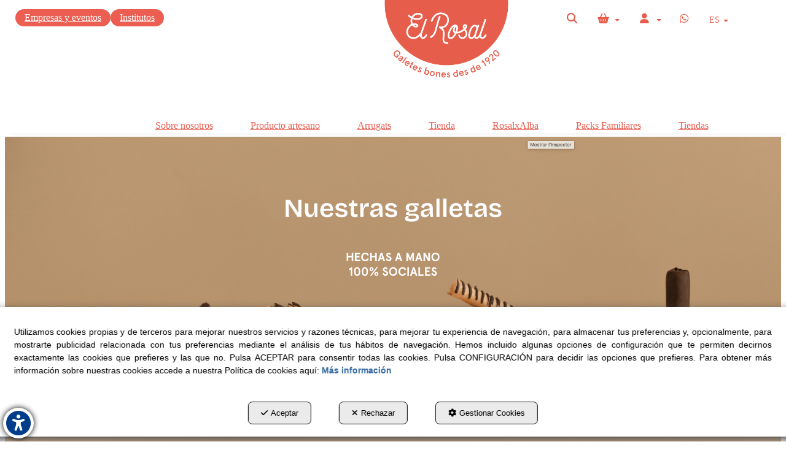

--- FILE ---
content_type: text/html; charset=UTF-8
request_url: https://elrosal.cat/es/pr/galletas-el-rosal/barquillos-RS330-17
body_size: 55984
content:
<!DOCTYPE html>
<html lang="es"  itemscope itemtype="http://schema.org/WebPage">
    <head>
                    <meta charset="utf-8" />
            <meta name="viewport" content="width=device-width, initial-scale=1, maximum-scale=5, viewport-fit=cover" />
            <meta name="robots" content="index, follow, archive" />
            <meta name="author" content="Ebasnet Web Solutions" />
                                                <link rel="dns-prefetch" href="https://cdnebasnet.com" />
                            
            <title>Barquillos | El Rosal - Galletas buenas desde 1920</title>
            <meta name="description" content="Barquillos artesanos hechos a mano, uno por uno, elaborados en el obrador de galletas El Rosal de Tàrrega desde 1920 con ingredientes de calidad y proximidad. INGREDIENTES  Ingredientes: Agua, hari..." />
            <meta name="keywords" content="barquillos,galletas artesanales,El Rosal,dulces" />

                <!-- Schema.org markup -->
    <meta itemprop="name" content="Barquillos" />
    <meta itemprop="description" content="Barquillos artesanos hechos a mano, uno por uno, elaborados en el obrador de galletas El Rosal de Tàrrega desde 1920 con ingredientes de calidad y proximidad. INGREDIENTES  Ingredientes: Agua, hari..." />
    <meta itemprop="keywords" content="barquillos,galletas artesanales,El Rosal,dulces" />
    <meta itemprop="url" content="https://elrosal.cat/es/pr/galletas-el-rosal/barquillos-RS330-17" />

                <!-- Twitter Card data -->
    <meta name="twitter:card" content="product">
    <meta name="twitter:title" content="Barquillos">
    <meta name="twitter:description" content="Barquillos artesanos hechos a mano, uno por uno, elaborados en el obrador de galletas El Rosal de Tàrrega desde 1920 con ingredientes de calidad y proximidad. INGREDIENTES  Ingredientes: Agua, hari...">
    <meta name="twitter:image" content="https://cdnebasnet.com/data/cache/opt_jpg/eshop/elrosal/images/products/i/7/p7/0000-neules-1499696960-1400x1400.jpg">

            <meta name="twitter:data1" content="5,15 €">
        <meta name="twitter:label1" content="PRICE">
    
    <meta name="twitter:data2" content="Galetes El Rosal">
    <meta name="twitter:label2" content="BRAND">     

               
    <!-- Open Graph data -->
    <meta property="og:title" content="Barquillos" />
    <meta property="og:url" content="https://elrosal.cat/es/pr/galletas-el-rosal/barquillos-RS330-17" />
    <meta property="og:description" content="Barquillos artesanos hechos a mano, uno por uno, elaborados en el obrador de galletas El Rosal de Tàrrega desde 1920 con ingredientes de calidad y proximidad. INGREDIENTES  Ingredientes: Agua, hari..." />
    <meta property="og:site_name" content="El Rosal - Galletas buenas desde 1920" />
    <meta property="og:type" content="product" />
    <meta property="og:image" content="https://cdnebasnet.com/data/cache/opt_jpg/eshop/elrosal/images/products/i/7/p7/0000-neules-1499696960-1400x1400.jpg" />

            <meta property="og:price:amount" content="5.15" />
        <meta property="og:price:currency" content="EUR" /> 
    
                                                
        <link rel="shortcut icon" href="https://cdnebasnet.com/data/eshop/elrosal/images/logos/favicon.png?1743086422?" />

            <link rel="canonical" href="https://elrosal.cat/es/pr/barquillos/barquillos-RS330-22"/>

            
            <link rel="stylesheet" href="https://cdnebasnet.com/build/frontend_main.0d9ef568.css"> 

<link rel="stylesheet" href="https://cdnebasnet.com/build/eshop_frontend.61f18850.css">
<link href="https://cdnebasnet.com/data/eshop/elrosal/themes/hercules/main.css?1769101857" type="text/css" rel="stylesheet" />

<script>
(function() {
    function reorderAllStyles() {
        var head = document.head;
        var allLinks = Array.from(head.querySelectorAll('link[rel="stylesheet"]'));

        var buildLinks = allLinks.filter(link => link.href.includes('/build/') && link.href.includes('.css'));
        var stylesLink = allLinks.find(link => link.href.includes('assets/styles.css'));
        var proStylesLink = allLinks.find(link => link.href.includes('pro_styles.css'));
        var otherLinks = allLinks.filter(link =>
            !link.href.includes('/build/') &&
            !link.href.includes('assets/styles.css') &&
            !link.href.includes('pro_styles.css')
        );
        allLinks.forEach(link => link.remove());

        otherLinks.forEach(link => head.appendChild(link));
        buildLinks.forEach(link => head.appendChild(link));
        if (stylesLink) head.appendChild(stylesLink);
        if (proStylesLink) head.appendChild(proStylesLink);
    }
    document.addEventListener('DOMContentLoaded', function() { reorderAllStyles() });
    window.addEventListener('load', function() { reorderAllStyles() });
})();
</script>

<link href="https://cdnebasnet.com/data/eshop/elrosal/assets/pro_styles.css?1763371188" type="text/css" rel="stylesheet" />
        <!-- HTML5 Shim and Respond.js IE8 support of HTML5 elements and media queries -->
        <!-- WARNING: Respond.js doesn't work if you view the page via file:// -->
        <!--[if lt IE 9]>
          <script src="https://oss.maxcdn.com/libs/html5shiv/3.7.0/html5shiv.js"></script>
          <script src="https://oss.maxcdn.com/libs/respond.js/1.4.2/respond.min.js"></script>
        <![endif]-->

                    <!-- Global site tag (gtag.js) - Google Analytics -->
    <script>
        window.dataLayer = window.dataLayer || [];
        function gtag(){dataLayer.push(arguments);}

        gtag('consent', 'default', {
            'ad_storage': 'denied',
            'ad_user_data': 'denied',
            'ad_personalization': 'denied',
            'analytics_storage': 'denied',
            'functionality_storage': 'denied'
        });
    </script>

    <script async src="https://www.googletagmanager.com/gtag/js?id=G-2W1SKN6348"></script>
    <script>
        window.dataLayer = window.dataLayer || [];
        function gtag(){dataLayer.push(arguments);}

        gtag('js', new Date());
        gtag('config', 'G-2W1SKN6348', {
            'link_attribution': false
                    });
            </script>
                                        </head>


    <body class="category_product_show frontend hercules product-7 main-category-22">
                                        
        

    <div id="outerheader">
        <div class="header-top-container">
    <div class="row">
        <div class="col-sm-4 col-md-4 col-lg-3">
            
							<div id="container-site_header_top_left" class="widgetsContainer no_title">
					
				
                
        
        
                    
            <div id="widget_languages" class="widget widget_languages  no_title" >
                                                                
<ul class="languages-widget" role="menu">    
    
    <li class="languages languages-dropdown-code dropdown" role="menuitem">
        <a class="dropdown-toggle" data-toggle="dropdown" aria-expanded="false" aria-haspopup="true" tabindex="0" aria-label="ES" role="button">
            ES
            <span role"presentation" class="caret"></span>
        </a>
        <ul class="dropdown-menu dropdown-menu-right" role="menu">
                            <li  role="menuitem">
                    <a rel="alternate" hreflang="ca" href="/ca/pr/galetes-el-rosal/neules-RS330-17" title="Català" tabindex="0" aria-label="CA" role="button">
                        CA
                    </a>
                </li>
                            <li class="disabled" role="menuitem">
                    <a rel="alternate" hreflang="es" href="/es/pr/galletas-el-rosal/barquillos-RS330-17" title="Castellano" tabindex="0" aria-label="ES" role="button">
                        ES
                    </a>
                </li>
                    </ul>
    </li>

</ul>

                    </div>
    
            
			</div>	 
			
        </div>
        <div class="col-sm-4 col-md-4 col-lg-6">
            
		
        </div>
        <div class="col-sm-4 col-md-4 col-lg-3">
            <ul class="nav navbar-nav navbar-right" role="menu">
                                    <li class="search search-dropdown dropdown" role="menuitem">
                        <a class="dropdown-toggle" data-toggle="dropdown" role="button" tabindex="0" aria-label="Buscar" aria-expanded="false" aria-haspopup="true">
                            <i class="fa-solid fa-magnifying-glass"></i><span class="search-label">Buscar</span>
                        </a>
                        <div class="dropdown-menu">
                            <form name="search_form" method="GET" action="/es/search-results" class="form-show-loading search_form" itemprop="potentialAction" itemscope itemtype="http://schema.org/SearchAction" role="search">

    <meta itemprop="target" content="https://elrosal.cat/es/search-results?q=%7Bsearch_term_string%7D"/>
    <div class="form-group">
        <div class="input-group">
            <input
                class="form-control input-search"
                aria-label="text"
                type="text"
                name="q"
                value=""
                placeholder="Buscar"
                itemprop="query-input"
                tabindex="0"
            >
            <span class="input-group-btn">
                <button class="btn btn-default" type="submit" aria-label="Buscar" tabindex="0">
                    <i class="fa-solid fa-magnifying-glass"></i><span class="search-label">Buscar</span>
                </button>
            </span>
        </div>
    </div>
</form>


                        </div>       
                    </li>
                                                                
    <li class="shopping_cart_container dropdown " role="menuitem">
                <a class="dropdown-toggle " data-toggle="dropdown" rel="nofollow" tabindex="0" role="button" aria-label="Shopping Cart" aria-expanded="false" aria-haspopup="true">
            <i class="fa-solid fa-basket-shopping"></i>            <span class="badge cart-num-items" href-update="/es/cart/num-items">0</span>
            <span role="presentation" class="caret"></span>
        </a>
                <div class="dropdown-menu">
            <div class="dropdown-menu-wrapper">
                


<div class="shopping_cart">
	
		<div class="items">
					<div class="well text-center"><span class="empty-basket">Cesta Vacía</span></div>
			</div>
	
	
</div>
            </div>
        </div>
    </li>

                    
                    
                                            <li class="user-login dropdown"  role="menuitem">
                <a class="dropdown-toggle sign-in" data-toggle="dropdown" rel="nofollow" aria-label="Entrar" role="button" tabindex="0" aria-haspopup="true" aria-expanded="false">
                    <i role="presentation" class="fa-solid fa-user fa-fw"></i> <span class="text">Entrar</span> <span class="caret"></span>
                </a>
                                <div class="dropdown-menu dropdown-menu-right">
                    <div class="dropdown-menu-wrapper">
                                        

<div data-controller="shared--dp-login"
    data-shared--dp-login-params-value="{&quot;action&quot;:&quot;\/es\/login_check&quot;,&quot;login&quot;:&quot;Entrar&quot;,&quot;password&quot;:&quot;Contrase\u00f1a&quot;,&quot;username&quot;:&quot;suemail@ejemplo.com&quot;,&quot;lastUsername&quot;:&quot;&quot;,&quot;autofocus&quot;:false}"
>
    <div class="ssc-card ssc-wrapper">
        <div class="ssc-head-line"></div><br>
        <div class="ssc-head-line"></div><br>
        <div class="ssc-head-line"></div><br>
    </div>
</div>
                        <span class="forgot">
                            <a href="/es/customers/forgotten-password" role="button" tabindex="0" rel="nofollow" aria-label="¿Ha olvidado su contraseña? Pulse aquí.">¿Ha olvidado su contraseña? Pulse aquí.</a>
                        </span>

                                                    <span class="not_registered">
                                <a href="/es/customers/signup" role="button" tabindex="0" rel="nofollow" aria-label="¿No está registrado? Regístrese ahora!">¿No está registrado? Regístrese ahora!</a>
                            </span>
                         
                        
                                           
                    </div>
                </div>
            </li>
         
    
                            </ul>
        </div>
    </div>
</div>
<header>
    <div class="col-sm-12 header-logo">
        <div class="logo" itemscope itemtype="http://schema.org/Organization">
            <a href="https://elrosal.cat/" itemprop="url" tabindex="0" role="button" aria-label="El Rosal - Galletas buenas desde 1920">
                <img src="https://cdnebasnet.com/data/eshop/elrosal/images/logos/logo.png?1688369359?" class="img-responsive" alt="El Rosal - Galletas buenas desde 1920" itemprop="logo">
            </a>
            <meta itemprop="name" content="El Rosal - Galletas buenas desde 1920">
        </div>
    </div>

    <div class="col-sm-12 header-menu">
        <nav class="navbar navbar-default">
    <div class="navbar-header">
        <button type="button" class="navbar-toggle" data-toggle="collapse" data-target=".main_menu">
            <span class="sr-only">Toggle navigation</span>
            <span class="icon-bar"></span>
            <span class="icon-bar"></span>
            <span class="icon-bar"></span>
        </button>
        <a class="visible-xs navbar-brand" href="#">El Rosal - Galletas buenas desde 1920</a>
    </div>

    <div class="collapse navbar-collapse main_menu">
            <ul role="menu" class="depth_0 nav nav-horitzontal navbar-nav">
							
		<li role="menuitem">
		    
			<a
				target="_self"
				tabindex="0"
				role="button"
				aria-label="Sobre nosotros"
													class="show-loading"
																									href="/es/c/interna-historia-9
					"
							>
			    			    								    						    <div class="menu_info">
			    	<span class="title">Sobre nosotros</span>
								    				    </div>
			</a>
					</li>
							
		<li role="menuitem">
		    
			<a
				target="_self"
				tabindex="0"
				role="button"
				aria-label="Producto artesano"
													class="show-loading"
																									href="/es/c/interna-historia-duplicate-10
					"
							>
			    			    								    						    <div class="menu_info">
			    	<span class="title">Producto artesano</span>
								    				    </div>
			</a>
					</li>
							
		<li role="menuitem">
		    
			<a
				target="_self"
				tabindex="0"
				role="button"
				aria-label="Arrugats"
													class="show-loading"
																									href="/es/c/els-arrugats-12
					"
							>
			    			    								    						    <div class="menu_info">
			    	<span class="title">Arrugats</span>
								    				    </div>
			</a>
					</li>
							
		<li role="menuitem">
		    
			<a
				target="_self"
				tabindex="0"
				role="button"
				aria-label="Tienda"
													class="show-loading"
																									href="/es/ct/galletas-el-rosal-17
					"
							>
			    			    								    						    <div class="menu_info">
			    	<span class="title">Tienda</span>
								    				    </div>
			</a>
					</li>
							
		<li role="menuitem">
		    
			<a
				target="_self"
				tabindex="0"
				role="button"
				aria-label="RosalxAlba"
													class="show-loading"
																									href="https://elrosal.cat/es/c/rosalxalba-33"
							>
			    			    								    						    <div class="menu_info">
			    	<span class="title">RosalxAlba</span>
								    				    </div>
			</a>
					</li>
							
		<li role="menuitem">
		    
			<a
				target="_self"
				tabindex="0"
				role="button"
				aria-label="Packs Familiares"
													class="show-loading"
																									href="/es/ct/assortits-26
					"
							>
			    			    								    						    <div class="menu_info">
			    	<span class="title">Packs Familiares</span>
								    				    </div>
			</a>
					</li>
							
		<li role="menuitem">
		    
			<a
				target="_self"
				tabindex="0"
				role="button"
				aria-label="Tiendas"
													class="show-loading"
																									href="/es/branch-offices
					"
							>
			    			    								    						    <div class="menu_info">
			    	<span class="title">Tiendas</span>
								    				    </div>
			</a>
					</li>
							
		<li role="menuitem">
		    
			<a
				target="_self"
				tabindex="0"
				role="button"
				aria-label="Empreses"
													class="show-loading"
																									href="/es/c/esdeveniments-19
					"
							>
			    			    								    						    <div class="menu_info">
			    	<span class="title">Empreses</span>
								    				    </div>
			</a>
					</li>
							
		<li role="menuitem">
		    
			<a
				target="_self"
				tabindex="0"
				role="button"
				aria-label="Instituts"
													class="show-loading"
																									href="/es/c/instituts-22
					"
							>
			    			    								    						    <div class="menu_info">
			    	<span class="title">Instituts</span>
								    				    </div>
			</a>
					</li>
		<li class="highlighteds" role="menuitem" aria-label="Entradas de menú destacadas">
			</li>
</ul>


    </div>
</nav> 
                    <nav class="navbar navbar-default navbar-right">
                <div class="navbar-header">
                    <button type="button" class="navbar-toggle" data-toggle="collapse" data-target=".right_nav" tabindex="0" aria-label="Login Options">
                        <span class="sr-only">Toggle navigation</span>
                        <i class="fa-solid fa-user"></i>
                                                            <span class="badge cart-num-items" href-update="/es/cart/num-items">0</span>
                               
                                            </button>
                </div>
                <div class="navbar-collapse right_nav collapse" aria-expanded="false" style="height: 1px;">
                    
    
    
    <li class="languages languages-dropdown-code dropdown" role="menuitem">
        <a class="dropdown-toggle" data-toggle="dropdown" aria-expanded="false" aria-haspopup="true" tabindex="0" aria-label="ES" role="button">
            ES
            <span role"presentation" class="caret"></span>
        </a>
        <ul class="dropdown-menu dropdown-menu-right" role="menu">
                            <li  role="menuitem">
                    <a rel="alternate" hreflang="ca" href="/ca/pr/galetes-el-rosal/neules-RS330-17" title="Català" tabindex="0" aria-label="CA" role="button">
                        CA
                    </a>
                </li>
                            <li class="disabled" role="menuitem">
                    <a rel="alternate" hreflang="es" href="/es/pr/galletas-el-rosal/barquillos-RS330-17" title="Castellano" tabindex="0" aria-label="ES" role="button">
                        ES
                    </a>
                </li>
                    </ul>
    </li>


                                            <li class="search search-dropdown dropdown" role="menuitem">
                            <a class="dropdown-toggle" data-toggle="dropdown" role="button" tabindex="0" aria-label="Buscar" aria-expanded="false" aria-haspopup="true">
                                <i class="fa-solid fa-magnifying-glass"></i><span class="search-label">Buscar</span>
                                <span class="caret"></span>
                            </a>
                            <div class="dropdown-menu">
                                <form name="search_form" method="GET" action="/es/search-results" class="form-show-loading search_form" itemprop="potentialAction" itemscope itemtype="http://schema.org/SearchAction" role="search">

    <meta itemprop="target" content="https://elrosal.cat/es/search-results?q=%7Bsearch_term_string%7D"/>
    <div class="form-group">
        <div class="input-group">
            <input
                class="form-control input-search"
                aria-label="text"
                type="text"
                name="q"
                value=""
                placeholder="Buscar"
                itemprop="query-input"
                tabindex="0"
            >
            <span class="input-group-btn">
                <button class="btn btn-default" type="submit" aria-label="Buscar" tabindex="0">
                    <i class="fa-solid fa-magnifying-glass"></i><span class="search-label">Buscar</span>
                </button>
            </span>
        </div>
    </div>
</form>


                            </div>       
                        </li>
                                                                            
    <li class="shopping_cart_container dropdown " role="menuitem">
                <a class="dropdown-toggle " data-toggle="dropdown" rel="nofollow" tabindex="0" role="button" aria-label="Shopping Cart" aria-expanded="false" aria-haspopup="true">
            <i class="fa-solid fa-cart-shopping"></i>            <span class="badge cart-num-items" href-update="/es/cart/num-items">0</span>
            <span role="presentation" class="caret"></span>
        </a>
                <div class="dropdown-menu">
            <div class="dropdown-menu-wrapper">
                


<div class="shopping_cart">
	
		<div class="items">
					<div class="well text-center"><span class="empty-basket">Cesta Vacía</span></div>
			</div>
	
	
</div>
            </div>
        </div>
    </li>

                                                <li class="user-login dropdown"  role="menuitem">
                <a class="dropdown-toggle sign-in" data-toggle="dropdown" rel="nofollow" aria-label="Entrar" role="button" tabindex="0" aria-haspopup="true" aria-expanded="false">
                    <i role="presentation" class="fa-solid fa-user fa-fw"></i> <span class="text">Entrar</span> <span class="caret"></span>
                </a>
                                <div class="dropdown-menu dropdown-menu-right">
                    <div class="dropdown-menu-wrapper">
                                        

<div data-controller="shared--dp-login"
    data-shared--dp-login-params-value="{&quot;action&quot;:&quot;\/es\/login_check&quot;,&quot;login&quot;:&quot;Entrar&quot;,&quot;password&quot;:&quot;Contrase\u00f1a&quot;,&quot;username&quot;:&quot;suemail@ejemplo.com&quot;,&quot;lastUsername&quot;:&quot;&quot;,&quot;autofocus&quot;:false}"
>
    <div class="ssc-card ssc-wrapper">
        <div class="ssc-head-line"></div><br>
        <div class="ssc-head-line"></div><br>
        <div class="ssc-head-line"></div><br>
    </div>
</div>
                        <span class="forgot">
                            <a href="/es/customers/forgotten-password" role="button" tabindex="0" rel="nofollow" aria-label="¿Ha olvidado su contraseña? Pulse aquí.">¿Ha olvidado su contraseña? Pulse aquí.</a>
                        </span>

                                                    <span class="not_registered">
                                <a href="/es/customers/signup" role="button" tabindex="0" rel="nofollow" aria-label="¿No está registrado? Regístrese ahora!">¿No está registrado? Regístrese ahora!</a>
                            </span>
                         
                        
                                           
                    </div>
                </div>
            </li>
         
    
                                    </div>
            </nav>
            </div>
</header>
<div class="site_header">
    
							<div id="container-site_header" class="widgetsContainer no_title">
					
				
                
        
        
                    
            <div id="widget_botons-top" class="widget widget_customizableText  no_title" >
                                                                <a class="btn-vermell" href="/es/c/esdeveniments-19">Empresas y eventos</a><a class="btn-vermell" href="/es/c/instituts-22">Institutos</a>
    
                    </div>
    
                            
        
        
                    
            <div id="widget_menu-botiga" class="widget widget_customizableText  no_title" >
                                                                <span class="btn-vermell" id="arrugats">Arrugats</span>
<span class="btn-vermell" id="pack_col">Packs colección</span>
<span class="btn-vermell" id="pack_fam">Pack Familiar</span>
<span class="btn-vermell" id="rosal">RosalxAlba</span>
<span class="btn-vermell" id="roses">Rosas</span>
    
                    </div>
    
            
			</div>	 
			
</div>
 
        <div class="carousel-outercontainer">
             
                        <div class="carousel_container " aria-label="carousel" role="contentinfo">
        <div id="carousel_7" class="carousel slide"
    data-ride="carousel" aria-label="carousel" role="contentinfo">
    
    <div class="carousel-inner" role="group" aria-label="Carrusel_Les nostres galetes">
                    <div class="item active slide-1">
                
                                                                                                <img
                                class="img-responsive"
                                src="https://cdnebasnet.com/data/cache/opt_png/eshop/elrosal/images/slides/12-4289670162-1900x1900.png"
                                alt="Nuestras galletas"
                                                                    fetchpriority="high"
                                                            />
                                            
                    
                            </div>
                        </div>

    </div>
    </div>

            </div>
    </div>
                <div class="main_container" role="main">
                    
		
                    
		
                    
		
                                
                        
        <div class="row">
                                                                                            
            <main class="col-sm-12 col-md-12 col-lg-12">
                                                <span class="clearfix"></span>
                                                    
    
    <nav>
    <ol class="breadcrumb hidden" itemscope itemtype="http://schema.org/BreadcrumbList" aria-label="breadcrumbs">
                                    <li itemprop="itemListElement" itemscope itemtype="http://schema.org/ListItem">
                    <a class="show-loading" href="/es/" itemprop="item" tabindex="0" role="button" aria-label="Home">
                        <span role="presentation" class="glyphicon glyphicon-home"></span>
                    </a>
                    <meta itemprop="name" content="Home" />
                    <meta itemprop="position" content="1" />
                </li>
                                                <li itemprop="itemListElement" itemscope itemtype="http://schema.org/ListItem">
                    <a class="show-loading" href="/es/ct/galletas-el-rosal-17" itemprop="item" tabindex="0" aria-label="Todas las galletas" role="button">
                        <span itemprop="name">Todas las galletas</span>
                    </a>
                    <meta itemprop="position" content="2" />
                </li>
                                                <li class="active" aria-label="Barquillos">Barquillos</li>
                        </ol>
</nav> 
                <div class="flash_messages"></div>

            
							<div id="container-category_product17_innerheader" class="widgetsContainer no_title">
					
				
                
        
        
                    
            <div id="widget_productcategories-2" class="panel panel-default widget widget_productCategories  no_title " >
        	        	                    	    <div class="panel-body">
                                            <div class="carousel_container">
	<div id="owl-carousel-674921316" class="owl-carousel-wrapper">
	    <div class="owl-carousel no-indicators category_list" data-slides-xl=5 data-slides-lg=4 
	         data-slides-md=4 data-slides-sm=4 data-slides-xs=4 
	         data-loop=true data-autoplay=true>
	        				    </div>
	</div>
</div>

    
        	</div>
        </div>
    
            
			</div>	 
			
            
		
            
		
                            <div id="product_detailed" itemscope itemtype="http://schema.org/Product">
            	    
                                
<div class="row">
    <div class="col-sm-4 col-md-5 product-photos">
                        


        
        
                                                                                    <div data-controller="shared--dp-gallery"
        data-shared--dp-gallery-items-value="[{&quot;src&quot;:&quot;https:\/\/cdnebasnet.com\/data\/cache\/opt_jpg\/eshop\/elrosal\/images\/products\/i\/7\/p7\/0000-neules-1499696960-800x800.jpg&quot;,&quot;alt&quot;:&quot;Barquillos-1&quot;,&quot;original&quot;:&quot;https:\/\/cdnebasnet.com\/data\/cache\/opt_jpg\/eshop\/elrosal\/images\/products\/i\/7\/p7\/0000-neules-1499696960-1400x1400.jpg&quot;},{&quot;src&quot;:&quot;https:\/\/cdnebasnet.com\/data\/cache\/opt_jpg\/eshop\/elrosal\/images\/products\/i\/7\/p7\/0001-assortit-4-217883132-800x800.jpg&quot;,&quot;alt&quot;:&quot;Barquillos-2&quot;,&quot;original&quot;:&quot;https:\/\/cdnebasnet.com\/data\/cache\/opt_jpg\/eshop\/elrosal\/images\/products\/i\/7\/p7\/0001-assortit-4-217883132-1400x1400.jpg&quot;},{&quot;src&quot;:&quot;https:\/\/cdnebasnet.com\/data\/cache\/opt_jpg\/eshop\/elrosal\/images\/products\/i\/7\/p7\/0002-galetesbones-16-1486627936-800x800.jpeg&quot;,&quot;alt&quot;:&quot;Barquillos-3&quot;,&quot;original&quot;:&quot;https:\/\/cdnebasnet.com\/data\/cache\/opt_jpg\/eshop\/elrosal\/images\/products\/i\/7\/p7\/0002-galetesbones-16-1486627936-1400x1400.jpeg&quot;},{&quot;src&quot;:&quot;https:\/\/cdnebasnet.com\/data\/cache\/opt_webp\/eshop\/elrosal\/images\/products\/i\/7\/p7\/0003-el-rosal-foto-118189-med-1683102250-800x800.webp&quot;,&quot;alt&quot;:&quot;Barquillos-4&quot;,&quot;original&quot;:&quot;https:\/\/cdnebasnet.com\/data\/cache\/opt_webp\/eshop\/elrosal\/images\/products\/i\/7\/p7\/0003-el-rosal-foto-118189-med-1683102250-1400x1400.webp&quot;},{&quot;src&quot;:&quot;https:\/\/cdnebasnet.com\/data\/cache\/opt_png\/eshop\/elrosal\/images\/products\/i\/7\/p7\/0004-captura-de-pantalla-2023-06-12-a-les-14-57-29-3449715800-800x800.png&quot;,&quot;alt&quot;:&quot;Barquillos-5&quot;,&quot;original&quot;:&quot;https:\/\/cdnebasnet.com\/data\/cache\/opt_png\/eshop\/elrosal\/images\/products\/i\/7\/p7\/0004-captura-de-pantalla-2023-06-12-a-les-14-57-29-3449715800-1400x1400.png&quot;},{&quot;src&quot;:&quot;https:\/\/cdnebasnet.com\/data\/cache\/opt_png\/eshop\/elrosal\/images\/products\/i\/7\/p7\/0005-captura-de-pantalla-2023-06-12-a-les-14-57-07-970020939-800x800.png&quot;,&quot;alt&quot;:&quot;Barquillos-6&quot;,&quot;original&quot;:&quot;https:\/\/cdnebasnet.com\/data\/cache\/opt_png\/eshop\/elrosal\/images\/products\/i\/7\/p7\/0005-captura-de-pantalla-2023-06-12-a-les-14-57-07-970020939-1400x1400.png&quot;}]"
        data-shared--dp-gallery-limit-height-value="1"
        data-shared--dp-gallery-extra-content-value=""
        data-shared--dp-gallery-props-value="{&quot;showThumbnails&quot;:true,&quot;thumbnailPosition&quot;:&quot;bottom&quot;,&quot;showNav&quot;:true,&quot;showPlayButton&quot;:false,&quot;showBullets&quot;:false}"
    >
        <div class="ssc-card ssc-wrapper">
            <div class="ssc-head-line"></div><br>
        </div>
    </div>
    <meta itemprop="image" content="https://cdnebasnet.com/data/cache/opt_jpg/eshop/elrosal/images/products/i/7/p7/0000-neules-1499696960-1400x1400.jpg" />


                    <meta itemprop="category" content="Todas las galletas" />
                    <meta itemprop="category" content="Barquillos" />
            </div>

	<div class="col-sm-8 col-md-7 product-details">
		<div class="product">
                    <div class="brand no-image" itemprop="brand" itemscope itemtype="http://schema.org/Brand">
                        <span class="plabel">Marca: </span>
            <span class="value" itemprop='name'>Galetes El Rosal</span>
        </div>
    
    <h1 class="name" itemprop="name">Barquillos</h1>

    <h2 class="subtitle" itemprop="alternateName">Galletas El Rosal</h2>
    <h3 class="brand-name">Galetes El Rosal</h3>
    <div class="short_desc" itemprop="description">Barquillos artesanos hechos a mano, uno por uno, elaborados en el obrador de galletas El Rosal de T&agrave;rrega desde 1920 con ingredientes de calidad y proximidad.<br />
<br />
<div aria-controls="caracteristics" aria-expanded="false" class="extra-desc-dropdown collapse-head collapsed" data-toggle="collapse" href="#caracteristics" role="button">
<h4>INGREDIENTES&nbsp;</h4>
<i class="fas fa-chevron-down" style="transform: rotate(0deg);"></i></div>

<div aria-expanded="false" class="collapse extra-desc-content" id="caracteristics" style="height: 0px;"><strong>Ingredientes:&nbsp;</strong>Agua, <strong>harina</strong> de trigo, az&uacute;car, <strong>huevos</strong> frescos, <strong>manteca</strong>, aceite vegetal (girasol), aroma de vanil&middot;lina, sal y antioxidante natural (E306).<br />
&nbsp;<br />
<strong>Peso neto:</strong>&nbsp;140 g<br />
<br />
<strong>Contingut:</strong>&nbsp;20 u.</div><div aria-controls="info-nutri" aria-expanded="false" class="extra-desc-dropdown collapse-head collapsed" data-toggle="collapse" href="#info-nutri" role="button">
<h4>INFORMACI&Oacute;N NUTRICIONAL</h4>
<i class="fas fa-chevron-down" style="transform: rotate(0deg);"></i></div>

<div aria-expanded="false" class="collapse extra-desc-content" id="info-nutri" style="height: 0px;">
<table border="1" cellpadding="1" cellspacing="1" style="width:fit-content; border: none;">
	<tbody style="color: #eb5e51; display: block; padding: 15px; border-radius: 8px;">
		<tr>
			<td colspan="2" style="text-align: center; border: none; border-bottom: 2px solid; padding-bottom: 5px;"><b>INFORMACI&Oacute;N NUTRICIONAL</b><br />
			100g</td>
		</tr>
		<tr>
			<td style="border: none; border-bottom: 2px solid; padding: 5px 0;">Valor energ&eacute;tico</td>
			<td style="border: none; border-bottom: 2px solid; padding: 5px 0;">1879kJ<br />
			449 kcal</td>
		</tr>
		<tr>
			<td style="border: none; border-bottom: 2px solid; padding: 5px 0;">Grassas<br />
			De las cuales saturades&nbsp;</td>
			<td style="border: none; border-bottom: 2px solid; padding: 5px 0;">9.5g<br />
			4.8g</td>
		</tr>
		<tr>
			<td style="border: none; border-bottom: 2px solid; padding: 5px 0;">Hidratos de carbono<br />
			De los cuales, az&uacute;cares&nbsp;</td>
			<td style="border: none; border-bottom: 2px solid; padding: 5px 0;">82.4g<br />
			38.5g</td>
		</tr>
		<tr>
			<td style="border: none; border-bottom: 2px solid; padding: 5px 0;">Prote&iacute;nas</td>
			<td style="border: none; border-bottom: 2px solid; padding: 5px 0;">7.2g</td>
		</tr>
		<tr>
			<td style="border: none; border-bottom: 2px solid; padding: 5px 0;">Sal</td>
			<td style="border: none; border-bottom: 2px solid; padding: 5px 0;">0.32g</td>
		</tr>
	</tbody>
</table>
</div><div aria-controls="enviament" aria-expanded="false" class="extra-desc-dropdown collapse-head collapsed" data-toggle="collapse" href="#enviament" role="button">
<h4>ENV&Iacute;O</h4>
<i class="fas fa-chevron-down" style="transform: rotate(0deg);"></i></div>

<div aria-expanded="false" class="collapse extra-desc-content" id="enviament" style="height: 0px;">El plazo de env&iacute;o es de 5 - 6 d&iacute;as laborales de lunes a viernes desde la confirmaci&oacute;n de la compra durante la campa&ntilde;a de Navidad. Durante el resto del a&ntilde;o los plazos s&oacute;n de 24 - 48 h. No se contemplan ni festivos ni fines de semana. Las compras realizadas a partir de las 12:00h pasar&aacute;n a prepararse el d&iacute;a h&aacute;bil posterior. Realizamos env&iacute;os a toda la pen&iacute;nsula.</div></div>
    
    
                        <meta itemprop="sku" content="RS330" />
        
        
        	
            
        
        


    
    <meta itemprop="itemCondition" content="http://schema.org/NewCondition" />

    
	
	

    <div itemprop="offers" itemscope itemtype="http://schema.org/Offer">
        
                    
        


                                <div class="price_box" itemprop="priceSpecification" itemscope itemtype="http://schema.org/PriceSpecification">
                
          
        
                    <div class="final_price">
                <span class="plabel">Precio:</span> 
                                    <span class="value" role="text">5,15 €</span>
                    <meta itemprop="price" content="5.15" />
                    <span class="vat_msg">
                        (IVA Incluído)
                    </span>
                                                </div>
                                    <meta itemprop="priceCurrency" content="EUR" />
        <meta itemprop="valueAddedTaxIncluded" content="true" />
    </div>
    


                        </div>

            
        
            
    <form class="addItemForm" action="/es/cart/add/7" method="POST" data-action="modal"  data-action-href="/es/cart/show">
        <input type="text" name="units" tabindex="0" class="units form-control touch-spin" value="1" 
               data-step="1" data-decimals="0"
               data-min="1" data-max="null" 
               data-max-alert="Ha alcanzado las unidades máximas permitidas para la compra de este artículo" aria-label="Selling Units" aria-labelledby="units"
                       >
                                    <button type="submit" class="btn btn-success submit" data-toggle="tooltip" 
                data-original-title="Añadir a la cesta"  onClick="gtagFunction('7', 'add_to_cart')"  tabindex="0" aria-label="Shopping Cart">
                <i role="presentation" class="fa-solid fa-cart-shopping"></i>                <span class="btn_label">Añadir a la cesta</span>
            </button>
                        </form>
    

    


    
    
            
    <div class="add-to-cart-overlay">
        <img src="https://cdnebasnet.com/data/cache/opt_jpg/eshop/elrosal/images/products/i/7/p7/0000-neules-1499696960-1400x1400.jpg" alt="Barquillos">

                                    <span class="price" role="text">5,15 €</span>
                    
        
    <form class="addItemForm" action="/es/cart/add/7" method="POST" data-action="modal"  data-action-href="/es/cart/show">
        <input type="text" name="units" tabindex="0" class="units form-control touch-spin" value="1" 
               data-step="1" data-decimals="0"
               data-min="1" data-max="null" 
               data-max-alert="Ha alcanzado las unidades máximas permitidas para la compra de este artículo" aria-label="Selling Units" aria-labelledby="units"
                       >
                                    <button type="submit" class="btn btn-success submit" data-toggle="tooltip" 
                data-original-title="Añadir a la cesta"  onClick="gtagFunction('7', 'add_to_cart')"  tabindex="0" aria-label="Shopping Cart">
                <i role="presentation" class="fa-solid fa-cart-shopping"></i>                <span class="btn_label">Añadir a la cesta</span>
            </button>
                        </form>
    

    


    </div>


    </div>
        
                    <div class="socialShares">
        <div class="label">Compártelo:</div>
        <ul role="list">
            <li class="facebook" role="listitem">
<script>
    var facebookUrl = window.location.href;
</script>

<a tabindex="0" role="button" aria-label="facebook-share" href="https://www.facebook.com/sharer/sharer.php" rel="nofollow" onclick="javascript:window.open(this.href + '?u=' + encodeURI(facebookUrl), '', 'menubar=no,toolbar=no,resizable=yes,scrollbars=yes,height=600,width=600');return false;" title="Facebook">
        	<i class="fa-brands fa-facebook fa-fw" alt="Facebook"></i>
    
        	<span>Facebook</span>
    </a></li>
            <li class="twitter" role="listitem">
<script>
    var twitterUrl = window.location.href;
</script>

<a tabindex="0" role="button" aria-label="twitter-share" href="https://twitter.com/intent/tweet" rel="nofollow" onclick="javascript:window.open(this.href + '?url=' + encodeURI(twitterUrl) + '&text=' + encodeURI(document.title), '', 'menubar=no,toolbar=no,resizable=yes,scrollbars=yes,height=600,width=600');return false;" title="Twitter">
        	<i role="presentation" class="fa-brands fa-x-twitter fa-fw" alt="Twitter"></i>
    
        	 <span>Twitter</span>
    </a></li>
            <li class="linkedin" role="listitem">
<a tabindex="0" role="button" aria-label="LinkedIn" href="http://www.linkedin.com/shareArticle?mini=true&amp;ro=true&amp;trk=EasySocialShareButtons" onclick="javascript:window.open(this.href + '&amp;url=' + encodeURI(window.location.href) + '&amp;title=' + encodeURI(document.title), '', 'menubar=no,toolbar=no,resizable=yes,scrollbars=yes,height=600,width=600');return false;" title="LinkedIn" target="_blank" rel="nofollow">
	    	<i class="fa-brands fa-linkedin-in fa-fw" alt="Linkedin"></i>
    
        	 <span>LinkedIn</span>
    </a></li>
            <li class="whatsapp" role="listitem">
<a tabindex="0" role="button" href="https://api.whatsapp.com/send" rel="nofollow" onclick="javascript:window.open(this.href + '?text=' + encodeURI(window.location.href), '', 'menubar=no,toolbar=no,resizable=yes,scrollbars=yes,height=600,width=600');return false;" title="WhatsApp" aria-label="WhatsApp">
            <i class="fa-brands fa-whatsapp fa-fw" alt="WhatsApp"></i>
    
             <span>WhatsApp</span>
    </a></li>
            <li class="email" role="listitem">
<a tabindex="0" aria-label="Email" role="button" href="#" onclick="javascript:window.location='mailto:?subject='+document.title+'&body='+ encodeURI(window.location.href);" rel="nofollow" class="email-btn" title="Email">
	    	<i class="fa-regular fa-envelope fa-fw" alt="Email"></i>
    
        	<span>Email</span>
    </a></li>
                    </ul>
    </div>

	</div>
</div>


            </div>
                <div class="suggested_products_container">
            
            <div class="row suggested_products">
                                                            <div class="product col-xs-12 col-sm-6 col-md-4 col-lg-3">
                            
    
                                    

<div class="view-mode-grid">
                    

        

        <div class="product_thumbnail thumbnail suggested_product" data-hover-img="https://cdnebasnet.com/data/cache/opt_jpg/eshop/elrosal/images/products/i/6/p6/0001-assortit-7-3686392595-800x800.jpg">
        <a class="show-loading" href="/es/pr/galletas-el-rosal/barquillos-chocolate-RS331-17" tabindex="0" aria-label="Barquillos chocolate">            <div class="photo">
                <span class="helper"></span>
                <img class="hover-effect" src="https://cdnebasnet.com/data/cache/opt_jpg/eshop/elrosal/images/products/i/6/p6/0000-producte-13-1327663811-800x800.jpg" alt="Barquillos chocolate" />
                                
            </div>
        </a>
      	<div class="caption">
        	<a class="show-loading" href="/es/pr/galletas-el-rosal/barquillos-chocolate-RS331-17" role="button" tabindex="0" aria-label="Barquillos chocolate"><h3>Barquillos chocolate</h3></a>            
            <span class="short-desc">Barquillos artesanos de chocolate hechos a mano, uno por uno, elaborados en el obrador de galletas El Rosal de T&agrave;rrega desde 1920 con ingredientes de calidad y proximidad.<br />
<br />
<div aria-controls="caracteristics" aria-expanded="false" class="extra-desc-dropdown collapse-head collapsed" data-toggle="collapse" href="#caracteristics" role="button">
<h4>INGREDIENTES</h4>
<i class="fas fa-chevron-down" style="transform: rotate(0deg);"></i></div>

<div aria-expanded="false" class="collapse extra-desc-content" id="caracteristics" style="height: 0px;"><strong>Ingredientes:</strong>&nbsp;Agua, <strong>harina</strong> de trigo, az&uacute;car, cobertura chocolate negro (20%) [pasta de cacao, az&uacute;car, manteca de cacao, emulgente (leticina de <strong>soja</strong>)], <strong>huevos</strong> frescos, <strong>mantequilla</strong>, aceite vegetal (girasol), aroma de vanillina, sal y antioxidante natural (E306). Cacao m&iacute;nimo en chocolate: 64,5%<br />
<br />
<strong>Peso neto:</strong>&nbsp;140 g<br />
<br />
<strong>Contenido:</strong>&nbsp;18 u.</div><div aria-controls="info-nutri" aria-expanded="false" class="extra-desc-dropdown collapse-head collapsed" data-toggle="collapse" href="#info-nutri" role="button">
<h4>INFORMACI&Oacute;N NUTRICIONAL</h4>
<i class="fas fa-chevron-down" style="transform: rotate(0deg);"></i></div>

<div aria-expanded="false" class="collapse extra-desc-content" id="info-nutri" style="height: 0px;">
<table border="1" cellpadding="1" cellspacing="1" style="width:fit-content; border: none;">
	<tbody style="color: #eb5e51; display: block; padding: 15px; border-radius: 8px;">
		<tr>
			<td colspan="2" style="text-align: center; border: none; border-bottom: 2px solid; padding-bottom: 5px;"><strong>INFORMACI&Oacute;N NUTRICIONAL</strong><br />
			100g</td>
		</tr>
		<tr>
			<td style="border: none; border-bottom: 2px solid; padding: 5px 0;">Valor energ&egrave;tic</td>
			<td style="border: none; border-bottom: 2px solid; padding: 5px 0;">1911kJ<br />
			457 kcal</td>
		</tr>
		<tr>
			<td style="border: none; border-bottom: 2px solid; padding: 5px 0;">Greixos<br />
			Dels quals saturats</td>
			<td style="border: none; border-bottom: 2px solid; padding: 5px 0;">12.2g<br />
			6.6g</td>
		</tr>
		<tr>
			<td style="border: none; border-bottom: 2px solid; padding: 5px 0;">Hidrats de carboni<br />
			Dels quals, sucres</td>
			<td style="border: none; border-bottom: 2px solid; padding: 5px 0;">77.7g<br />
			39.6g</td>
		</tr>
		<tr>
			<td style="border: none; border-bottom: 2px solid; padding: 5px 0;">Prote&iuml;nes</td>
			<td style="border: none; border-bottom: 2px solid; padding: 5px 0;">7g</td>
		</tr>
		<tr>
			<td style="border: none; border-bottom: 2px solid; padding: 5px 0;">Sal</td>
			<td style="border: none; border-bottom: 2px solid; padding: 5px 0;">0.36g</td>
		</tr>
	</tbody>
</table>
</div><div aria-controls="enviament" aria-expanded="false" class="extra-desc-dropdown collapse-head collapsed" data-toggle="collapse" href="#enviament" role="button">
<h4>ENV&Iacute;O</h4>
<i class="fas fa-chevron-down" style="transform: rotate(0deg);"></i></div>

<div aria-expanded="false" class="collapse extra-desc-content" id="enviament" style="height: 0px;">El plazo de env&iacute;o es de 5 - 6 d&iacute;as laborales de lunes a viernes desde la confirmaci&oacute;n de la compra durante la campa&ntilde;a de Navidad. Durante el resto del a&ntilde;o los plazos s&oacute;n de 24 - 48 h. No se contemplan ni festivos ni fines de semana. Las compras realizadas a partir de las 12:00h pasar&aacute;n a prepararse el d&iacute;a h&aacute;bil posterior. Realizamos env&iacute;os a toda la pen&iacute;nsula.</div></span>
            <span class="reference">
                <span class="plabel">Ref.</span>
                <span class="value">RS331</span>
            </span>
                            <div class="subtitle">
                    <span class="value">Cookies El Rosal</span>
                </div>
            
            
            <div class="brand">Galetes El Rosal</div>                                </div>

        <div class="footer">
                                                <div class="price_box">
                                                
                                                    <div class="final_price">
                                <span class="plabel">Precio:</span>
                                                                    <span class="value" role="text">5,60 €</span>
                                                            </div>
                        
                                                    <div class="vat_msg">
                                ( IVA Incluído )
                            </div>
                                            </div>
                            
            <div class="buttons">
            <a href="/es/pr/galletas-el-rosal/barquillos-chocolate-RS331-17" class="btn btn-primary product-info show-loading" data-toggle="tooltip" data-original-title="Ver producto" tabindex="0" role="button" aria-label="Ver producto">
            <i class="fa-solid fa-circle-info"></i>
        </a>
                                    
    <form class="addItemForm" action="/es/cart/add/6" method="POST" data-action="modal"  data-action-href="/es/cart/show">
        <input type="text" name="units" tabindex="0" class="units form-control touch-spin" value="1" 
               data-step="1" data-decimals="0"
               data-min="1" data-max="null" 
               data-max-alert="Ha alcanzado las unidades máximas permitidas para la compra de este artículo" aria-label="Selling Units" aria-labelledby="units"
                       >
                                    <button type="submit" class="btn btn-success submit" data-toggle="tooltip" 
                data-original-title="Añadir a la cesta"  onClick="gtagFunction('6', 'add_to_cart')"  tabindex="0" aria-label="Shopping Cart">
                <i role="presentation" class="fa-solid fa-cart-shopping"></i>                <span class="btn_label">Añadir a la cesta</span>
            </button>
                        </form>
    

    


            </div>
        </div>
    </div>
</div>
                        </div>
                                                                                <div class="product col-xs-12 col-sm-6 col-md-4 col-lg-3">
                            
    
                                    

<div class="view-mode-grid">
                    

        

        <div class="product_thumbnail thumbnail suggested_product" data-hover-img="https://cdnebasnet.com/data/cache/opt_jpg/eshop/elrosal/images/products/i/1/3/p13/0001-sjd-neules-10-2025-6-2987138450-800x800.jpg">
        <a class="show-loading" href="/es/pr/galletas-el-rosal/barquillos-optimistas-de-san-juan-de-dios-RS531-17" tabindex="0" aria-label="Barquillos Optimistas de San Juan de Dios">            <div class="photo">
                <span class="helper"></span>
                <img class="hover-effect" src="https://cdnebasnet.com/data/cache/opt_jpg/eshop/elrosal/images/products/i/1/3/p13/0000-sjd-neules-10-2025-2-802891051-800x800.jpg" alt="Barquillos Optimistas de San Juan de Dios" />
                                
            </div>
        </a>
      	<div class="caption">
        	<a class="show-loading" href="/es/pr/galletas-el-rosal/barquillos-optimistas-de-san-juan-de-dios-RS531-17" role="button" tabindex="0" aria-label="Barquillos Optimistas de San Juan de Dios"><h3>Barquillos Optimistas de San Juan de Dios</h3></a>            
            <span class="short-desc">Los Barquillos Optimistas de San Juan de Dios est&aacute;n elaborados por las galleteras de El Rosal y esconden en su interior historias bonitas vividas en San Juan de Dios.<br />
<br />
Estos barquillos ofrecen una experiencia &uacute;nica y original que estas Navidades no puede faltar en tu mesa. Con su compra, ayudas a que haya historias bonitas en los centros de San Juan de Dios.&nbsp;<br />
<br />
<div aria-controls="caracteristics" aria-expanded="false" class="extra-desc-dropdown collapse-head collapsed" data-toggle="collapse" href="#caracteristics" role="button">
<h4>INGREDIENTES&nbsp;</h4>
<i class="fas fa-chevron-down" style="transform: rotate(0deg);"></i></div>

<div aria-expanded="false" class="collapse extra-desc-content" id="caracteristics" style="height: 0px;"><strong>Ingredientes:&nbsp;</strong>Agua, <strong>harina</strong> de trigo, az&uacute;car, <strong>huevos</strong> frescos, <strong>manteca</strong>, aceite vegetal (girasol), aroma de vanil&middot;lina, sal y antioxidante natural (E306).<br />
&nbsp;<br />
<strong>Peso neto:</strong>&nbsp;90 g<br />
<br />
<strong>Contingut:</strong>&nbsp;11 u.</div><div aria-controls="info-nutri" aria-expanded="false" class="extra-desc-dropdown collapse-head collapsed" data-toggle="collapse" href="#info-nutri" role="button">
<h4>INFORMACI&Oacute;N NUTRICIONAL</h4>
<i class="fas fa-chevron-down" style="transform: rotate(0deg);"></i></div>

<div aria-expanded="false" class="collapse extra-desc-content" id="info-nutri" style="height: 0px;">
<table border="1" cellpadding="1" cellspacing="1" style="width:fit-content; border: none;">
	<tbody style="color: #eb5e51; display: block; padding: 15px; border-radius: 8px;">
		<tr>
			<td colspan="2" style="text-align: center; border: none; border-bottom: 2px solid; padding-bottom: 5px;"><strong>INFORMACI&Oacute;N NUTRICIONAL</strong><br />
			para 100g</td>
		</tr>
		<tr>
			<td style="border: none; border-bottom: 2px solid; padding: 5px 0;">Valor energ&eacute;tico</td>
			<td style="border: none; border-bottom: 2px solid; padding: 5px 0;">1879kJ<br />
			449 kcal</td>
		</tr>
		<tr>
			<td style="border: none; border-bottom: 2px solid; padding: 5px 0;">Grasas<br />
			<em>De las cuales saturadas</em></td>
			<td style="border: none; border-bottom: 2px solid; padding: 5px 0;">9.5g<br />
			&nbsp; &nbsp;5g</td>
		</tr>
		<tr>
			<td style="border: none; border-bottom: 2px solid; padding: 5px 0;">Hidratos de carbono<br />
			<em>De los cuales saturados</em>&nbsp;</td>
			<td style="border: none; border-bottom: 2px solid; padding: 5px 0;">82.5g<br />
			38.5g</td>
		</tr>
		<tr>
			<td style="border: none; border-bottom: 2px solid; padding: 5px 0;">Prote&iacute;nas</td>
			<td style="border: none; border-bottom: 2px solid; padding: 5px 0;">&nbsp; &nbsp; &nbsp;7g</td>
		</tr>
		<tr>
			<td style="border: none; border-bottom: 2px solid; padding: 5px 0;">Sal</td>
			<td style="border: none; border-bottom: 2px solid; padding: 5px 0;">0.30g</td>
		</tr>
	</tbody>
</table>
</div><div aria-controls="enviament" aria-expanded="false" class="extra-desc-dropdown collapse-head collapsed" data-toggle="collapse" href="#enviament" role="button">
<h4>ENV&Iacute;O</h4>
<i class="fas fa-chevron-down" style="transform: rotate(0deg);"></i></div>

<div aria-expanded="false" class="collapse extra-desc-content" id="enviament" style="height: 0px;">El plazo de env&iacute;o es de 5 - 6 d&iacute;as laborales de lunes a viernes desde la confirmaci&oacute;n de la compra durante la campa&ntilde;a de Navidad. Durante el resto del a&ntilde;o los plazos s&oacute;n de 24 - 48 h. No se contemplan ni festivos ni fines de semana. Las compras realizadas a partir de las 12:00h pasar&aacute;n a prepararse el d&iacute;a h&aacute;bil posterior. Realizamos env&iacute;os a toda la pen&iacute;nsula.</div></span>
            <span class="reference">
                <span class="plabel">Ref.</span>
                <span class="value">RS531</span>
            </span>
                            <div class="subtitle">
                    <span class="value">Galletas El Rosal</span>
                </div>
            
            
            <div class="brand">Galetes El Rosal</div>                                </div>

        <div class="footer">
                                                <div class="price_box">
                                                
                                                    <div class="final_price">
                                <span class="plabel">Precio:</span>
                                                                    <span class="value" role="text">5,46 €</span>
                                                            </div>
                        
                                                    <div class="vat_msg">
                                ( IVA Incluído )
                            </div>
                                            </div>
                            
            <div class="buttons">
            <a href="/es/pr/galletas-el-rosal/barquillos-optimistas-de-san-juan-de-dios-RS531-17" class="btn btn-primary product-info show-loading" data-toggle="tooltip" data-original-title="Ver producto" tabindex="0" role="button" aria-label="Ver producto">
            <i class="fa-solid fa-circle-info"></i>
        </a>
                                    
    <form class="addItemForm" action="/es/cart/add/13" method="POST" data-action="modal"  data-action-href="/es/cart/show">
        <input type="text" name="units" tabindex="0" class="units form-control touch-spin" value="1" 
               data-step="1" data-decimals="0"
               data-min="1" data-max="null" 
               data-max-alert="Ha alcanzado las unidades máximas permitidas para la compra de este artículo" aria-label="Selling Units" aria-labelledby="units"
                       >
                                    <button type="submit" class="btn btn-success submit" data-toggle="tooltip" 
                data-original-title="Añadir a la cesta"  onClick="gtagFunction('13', 'add_to_cart')"  tabindex="0" aria-label="Shopping Cart">
                <i role="presentation" class="fa-solid fa-cart-shopping"></i>                <span class="btn_label">Añadir a la cesta</span>
            </button>
                        </form>
    

    


            </div>
        </div>
    </div>
</div>
                        </div>
                                                </div>
        </div>
    
            <div id="tabs">
        <ul class="nav nav-tabs" role="tablist">
                                        <li class="active" role="tab">
                    <a href="#long_desc" data-toggle="tab" role="button" tabindex="0" aria-label="Descripción"><i role="presentation" class="fa-regular fa-file-lines"></i> Descripción</a>
                </li>
                                                                                                                                        <li  role="tab">
                            <a href="#extra_desc_0" data-toggle="tab" role="button" tabindex="0" aria-label="Información nutricional"><i role="presentation" class="fa-regular fa-file-lines"></i> Información nutricional </a>
                        </li>
                                                                                                                                        </ul>
        
        <div class="tab-content">
                                        <div id="long_desc" class="tab-pane fade in active">
                                                            
                                        <div class="text"><strong>Ingredientes:</strong> Agua, harina de trigo, az&uacute;car, huevos frescos, mantequilla, &oacute;leo vegetal (girasol), aroma de vainillina, sal y antioxidante natural.</div>
                                    </div>
                                                                                                                        <div id="extra_desc_0" class="tab-pane fade ">
                            Aigua,&nbsp;farina de blat,&nbsp;sucre,&nbsp;ous frescos,&nbsp;mantega,&nbsp;oli vegetal (girasol),&nbsp;aroma de vanil&middot;lina,&nbsp;sal i&nbsp;antioxidant natural.
                        </div>
                                                                                                                                        </div>
    </div>

    
    

    
                        <div class="innerfooter container-fluid">
        <div class="row">
            <div class="col-sm-6">
                
		
            </div>
            <div class="col-sm-6">
                
		
            </div>
        </div>
    </div>
            
		
            
		
            
							<div id="container-innerfooter" class="widgetsContainer no_title">
					
				
                
			</div>	 
			
                    
            </main>
                    </div>
                    
		
                    
		
                    
		
            </div>
                        <footer>
    <div class="site_footer">
        
							<div id="container-site_footer" class="widgetsContainer no_title">
					
				
                
        
        
                    
            <div id="widget_footer-general" class="widget widget_composition  no_title" >
                                                                            <div id="container-comp3_prova" class="widgetscontainer_comp3_prova compositionContainer container1 row container-last " style="background-color: rgba(237,225,195,1.00);background-size: cover;padding: 50px 0px 50px 0px;">
            <div class="container">                        
							<div class="widgetsContainer d-flex r-c no_title">
					
				            
                

                
                                                                        
        
        <div class="col-xs-12 col-sm-6 col-md-4 col-lg-4">            
            <div id="widget_txt-contact-footer" class="widget widget_customizableText  no_title" >
                                                                <strong><span style="color:#312214;"><img alt="Logo El Rosal" src="https://cdnebasnet.com/data/eshop/elrosal/uploads/images/logo_new.svg?1695219869" style="width: 100%;" /><br />
<br />
Av. Onze de Setembre s/n<br />
25300 T&agrave;rrega, Lleida<br />
elrosal@aalba.cat<br />
Tel. </span><span style="color:#312214;">673 220 426 &middot; 973 312 221</span></strong><br />
&nbsp;
<div class="redes-footer"><a aria-label="Instagram Galetes El Rosal" class="icon-redes-footer" href="https://www.instagram.com/galeteselrosal/" role="button" tabindex="0"><i class="fa-brands fa-instagram"></i></a><a aria-label="Facebook Galetes El Rosal" class="icon-redes-footer" href="https://www.facebook.com/galeteselrosal/?locale=ca_ES" role="button" tabindex="0"><i class="fa-brands fa-facebook-f"></i></a><a aria-label="LinkedIn  Galetes El Rosal" class="icon-redes-footer" href="https://www.linkedin.com/company/el-rosalobradordegaletes/?originalSubdomain=es" role="button" tabindex="0"><i class="fa-brands fa-linkedin-in"></i></a></div>
    
                    </div>
    
        </div>                                
                                                                        
        
        <div class="col-xs-12 col-sm-6 col-md-8 col-lg-8">            
            <div id="widget_footer-col1" class="widget widget_composition  no_title" >
                                                                            <div id="container-comp4_menu-1" class="widgetscontainer_comp4_menu-1 compositionContainer container1 row " style="padding: 0px 0px 40px 0px;">
                                    
							<div class="widgetsContainer d-flex r-c no_title">
					
				            
                

                
                                                                        
        
        <div class="col-xs-12 col-sm-12 col-md-12 col-lg-12">            
            <div id="widget_menu-1" class="widget widget_menu  no_title text-right" >
                                                                    <ul role="menu" class="depth_0 nav nav-horitzontal ">
							
		<li role="menuitem">
		    
			<a
				target="_self"
				tabindex="0"
				role="button"
				aria-label="NOTICIAS"
																													href="javascript:void(0);"
							>
			    			    								    						    <div class="menu_info">
			    	<span class="title">NOTICIAS</span>
								    				    </div>
			</a>
					</li>
							
		<li role="menuitem">
		    
			<a
				target="_self"
				tabindex="0"
				role="button"
				aria-label="FAQ&#039;S"
													class="show-loading"
																									href="http://elrosal.shop.ebasnet.com/ca/p/el-projecte/faqs-1-5"
							>
			    			    								    						    <div class="menu_info">
			    	<span class="title">FAQ&#039;S</span>
								    				    </div>
			</a>
					</li>
		<li class="highlighteds" role="menuitem" aria-label="Entradas de menú destacadas">
			</li>
</ul>



                    </div>
    
        </div>    
			</div>	 
			
                    </div>
                <div id="container-comp4_menu-2" class="widgetscontainer_comp4_menu-2 compositionContainer container2 row ">
                                    
							<div class="widgetsContainer d-flex r-c no_title">
					
				            
                

                
                                                                        
        
        <div class="col-xs-12 col-sm-12 col-md-12 col-lg-12">            
            <div id="widget_menu-2" class="widget widget_menu  no_title text-right" >
                                                                    <ul role="menu" class="depth_0 nav nav-horitzontal ">
							
		<li role="menuitem">
		    			    										<div id="modal_518" class="modal fade" role="menuitem"><div class="modal-dialog modal-lg"><div class="modal-content">
											</div></div></div>
			    		    
			<a
				target="modal"
				tabindex="0"
				role="button"
				aria-label="Condiciones de compra"
									data-toggle="modal"
					data-target="#modal_518"
					rel="nofollow"
																													href="/es/mctext/condicions-de-compra
					"
							>
			    			    								    						    <div class="menu_info">
			    	<span class="title">Condiciones de compra</span>
								    				    </div>
			</a>
					</li>
							
		<li role="menuitem">
		    			    										<div id="modal_517" class="modal fade" role="menuitem"><div class="modal-dialog modal-lg"><div class="modal-content">
											</div></div></div>
			    		    
			<a
				target="modal"
				tabindex="0"
				role="button"
				aria-label="Condiciones de envío"
									data-toggle="modal"
					data-target="#modal_517"
					rel="nofollow"
																													href="/es/mctext/condicions-denviament
					"
							>
			    			    								    						    <div class="menu_info">
			    	<span class="title">Condiciones de envío</span>
								    				    </div>
			</a>
					</li>
							
		<li role="menuitem">
		    
			<a
				target="_blank"
				tabindex="0"
				role="button"
				aria-label="Atención al cliente"
									rel="nofollow"
																													href="javascript:void(0);"
							>
			    			    								    						    <div class="menu_info">
			    	<span class="title">Atención al cliente</span>
								    				    </div>
			</a>
					</li>
							
		<li role="menuitem">
		    			    										<div id="modal_466" class="modal fade" role="menuitem"><div class="modal-dialog modal-lg"><div class="modal-content">
											</div></div></div>
			    		    
			<a
				target="modal"
				tabindex="0"
				role="button"
				aria-label="Aviso legal"
									data-toggle="modal"
					data-target="#modal_466"
					rel="nofollow"
																													href="/es/mctext/aviso-legal
					"
							>
			    			    								    						    <div class="menu_info">
			    	<span class="title">Aviso legal</span>
								    				    </div>
			</a>
					</li>
							
		<li role="menuitem">
		    			    										<div id="modal_467" class="modal fade" role="menuitem"><div class="modal-dialog modal-lg"><div class="modal-content">
											</div></div></div>
			    		    
			<a
				target="modal"
				tabindex="0"
				role="button"
				aria-label="Política de privacidad"
									data-toggle="modal"
					data-target="#modal_467"
					rel="nofollow"
																													href="/es/mctext/privacy-policy
					"
							>
			    			    								    						    <div class="menu_info">
			    	<span class="title">Política de privacidad</span>
								    				    </div>
			</a>
					</li>
							
		<li role="menuitem">
		    			    										<div id="modal_468" class="modal fade" role="menuitem"><div class="modal-dialog modal-lg"><div class="modal-content">
											</div></div></div>
			    		    
			<a
				target="modal"
				tabindex="0"
				role="button"
				aria-label="Política de cookies"
									data-toggle="modal"
					data-target="#modal_468"
					rel="nofollow"
																													href="/es/mctext/cookies
					"
							>
			    			    								    						    <div class="menu_info">
			    	<span class="title">Política de cookies</span>
								    				    </div>
			</a>
					</li>
		<li class="highlighteds" role="menuitem" aria-label="Entradas de menú destacadas">
			</li>
</ul>



                    </div>
    
        </div>    
			</div>	 
			
                    </div>
                <div id="container-comp4_logo" class="widgetscontainer_comp4_logo compositionContainer container3 row container-last " style="padding: 30px 15px 0px 15px;">
                                    
							<div class="widgetsContainer d-flex r-c no_title">
					
				            
                

                
                                                                        
        
        <div class="col-xs-12 col-sm-12 col-md-12 col-lg-12">            
            <div id="widget_txt-logo-footer-1" class="widget widget_customizableText  no_title text-right" >
                                                                <span style="color:#eb5e51;"><strong>Un proyecto de:&nbsp;</strong></span><br />
<img src="[data-uri]" style="width: 250px;" />
    
                    </div>
    
        </div>    
			</div>	 
			
                    </div>
    

                    </div>
    
        </div>    
			</div>	 
			
            </div>        </div>
    

                    </div>
    
            
			</div>	 
			
    </div>

    <div class="footer">
        <div class="container">
            <div class="row columns">
                <div class="column col-sm-11 text-center">
                    <div class="copyright">&copy; 01/2026 Galetes El Rosal - Todos los derechos reservados.</div>
                </div>
                <div class="by-ebasnet column col-sm-1">
                    
<a href="https://ebasnet.com" title="Ebasnet Web Solutions" rel="nofollow" target="_blank" aria-label="Ebasnet Web Solutions Se abre en una ventana nueva" tabindex="0" role="button">
    <img src="https://cdnebasnet.com/themes/hercules/images/ebasnet.png?1654094816" alt="Ebasnet Web Solutions" width="21" height="21">
</a>
                </div>
            </div>
        </div>
        

    </div>
</footer>
            <a class="back-top text-center" onclick="$('body,html').animate({scrollTop:0},500); return false" href="#top" title="Volver arriba">
        <i class="fa-solid fa-angles-up"></i>
    </a>

            <div data-controller="shared--dp-accessibility"
        data-shared--dp-accessibility-locale-value="es"
        data-shared--dp-accessibility-label-value="Accesibilidad Web"
        style="position: relative; z-index: 1000;"
    >
    </div>

        <div id="modal_cookies_settings" class="modal fade"><div class="modal-dialog modal-lg"><div class="modal-content"></div></div></div>
            <div id="modal_cookies" class="modal fade"><div class="modal-dialog modal-lg"><div class="modal-content"></div></div></div>

        <div id="cookiesAlert">
            <div class="alert alert-info">
                                <div class="text">
                    Utilizamos cookies propias y de terceros para mejorar nuestros servicios y razones técnicas, para mejorar tu experiencia de navegación, para almacenar tus preferencias y, opcionalmente, para mostrarte publicidad relacionada con tus preferencias mediante el análisis de tus hábitos de navegación.  Hemos incluido algunas opciones de configuración que te permiten decirnos exactamente las cookies que prefieres y las que no. Pulsa ACEPTAR para consentir todas las cookies. Pulsa CONFIGURACIÓN para decidir las opciones que prefieres. Para obtener más información sobre nuestras cookies accede a nuestra Política de cookies aquí:
                    <a class="alert-link" target="modal" data-toggle="modal" data-target="#modal_cookies" href="/es/mctext/cookies" role="button" tabindex="0" rel="nofollow">Más información</a>
                </div>
                <a id="cookies_accept" class="accept-button" data-dismiss="alert" href="/es/cookies-accept" role="button" tabindex="0" rel="nofollow"><i role="presentation" class="fa-solid fa-check"></i>Aceptar</a>
                <a id="cookies_decline" class="decline-button" data-dismiss="decline" href="/es/cookies-decline" role="button" tabindex="0" rel="nofollow"><i role="presentation" class="fa-solid fa-times"></i>Rechazar</a>
                <a class="settings-link" target="modal" data-toggle="modal" data-target="#modal_cookies_settings" href="/es/cookies-settings" role="button" tabindex="0" rel="nofollow"><i role="presentation" class="fa-solid fa-gear"></i>Gestionar Cookies</a>
            </div>
        </div>
        <div id="loading-overlay"><div><i class="fa-solid fa-spinner fa-pulse"></i></div></div>
    <div class="modal fade" id="cartModal" tabindex="-1" role="dialog" aria-labelledby="cartModalTitle">
    <div class="modal-dialog" role="document">
        <div class="modal-content">
            <div class="modal-header">
                <button type="button" class="close" data-dismiss="modal" aria-label="Close" tabindex="0"><span role="presentation" aria-hidden="true">&times;</span></button>
                <h4 class="modal-title" id="cartModalTitle">Mi Cesta</h4>
            </div>
            <div class="modal-body">
                


<div class="shopping_cart_container shopping_cart">
	
		<div class="items">
					<div class="well text-center"><span class="empty-basket">Cesta Vacía</span></div>
			</div>
	
	
</div>
            </div>
        </div>
    </div>
</div>                    	    <script src="https://cdnebasnet.com/build/runtime.061e0d99.js"></script><script src="https://cdnebasnet.com/build/frontend_main.a20fd15b.js"></script>
  
<script>
    $(function() {
        bootbox.setDefaults({
            locale: "es"
        });
    });
</script>

<script src="https://cdnebasnet.com/themes/hercules/js/main.js?1654599100"></script>











<script src="https://cdnebasnet.com/build/eshop_frontend.3276b401.js"></script>

<script src="https://cdnebasnet.com/themes/hercules/js/eshop/main.js?1654094816"></script>










    <script>
        function updateConsentStatus(){
            $.ajax({ url: "/es/cookies-consent-status?reload=1", success: function(response) {
                $('.consent-status').html(response);
            }})
        }

        $( "#cookies_accept" ).click(function(e) {
            e.preventDefault();
            var url = $(this).attr('href');
            $.ajax({url: url});
            $('#cookiesAlert').hide();
            $('#cookiesSettings input[type="checkbox"]').bootstrapSwitch("state", true);
            updateConsentStatus();
            gtag('consent', 'update', {
                'ad_storage': 'granted',
                'ad_user_data': 'granted',
                'ad_personalization': 'granted',
                'analytics_storage': 'granted',
                'functionality_storage': 'granted'
            });
            return false;
        });

        $( "#cookies_decline" ).click(function(e) {
            e.preventDefault();
            var url = $(this).attr('href');
            $.ajax({url: url});
            $('#cookiesAlert').hide();
            $('#cookiesSettings input[type="checkbox"]').bootstrapSwitch("state", false);
            updateConsentStatus();
            gtag('consent', 'update', {
                'ad_storage': 'denied',
                'ad_user_data': 'denied',
                'ad_personalization': 'denied',
                'analytics_storage': 'denied',
                'functionality_storage': 'denied'
            });
            return false;
        });

            </script>


<script>

    $(".nav.navbar-nav.navbar-right").append("<li><a href='https://wa.me/34673220426' target='_blank' role='button' rel='nofollow'><i class='fab fa-whatsapp'></i><span class='text'>Contactar</span></a></li>");
if($( document ).width() <= 768) {
    $(".right_nav").append("<li><a href='https://wa.me/34673220426' target='_blank' role='button' rel='nofollow'><i class='fab fa-whatsapp'></i><span class='text'>Contactar</span></a></li>");
}

function myFunction(x) {
    if (x.matches) {
        $('.category_product_show #related_products').addClass('col-md-6');
        $('.category_product_show #features').addClass('col-md-6');
    }
}

var x = window.matchMedia("(min-width: 900px)")
myFunction(x)
x.addListener(myFunction)

$(function(){
    if(!!$('body.composition-17').length){
        const it = $('.product_list .products .product:nth-child(1)')
        const firstPos = it.offset().top

        $('#arrugats').on('click', () => { scrollTo(firstPos-100) })
        $('#pack_col').on('click', () => { scrollTo(firstPos+(it.height()*3)-100) })
        $('#pack_fam').on('click', () => { scrollTo(firstPos+(it.height()*2)-100) })
        $('#rosal').on('click', () => { scrollTo(firstPos+(it.height()*5)-100) })
        $('#roses').on('click', () => { scrollTo(firstPos+(it.height()*7)-100) })


        const scrollTo = (position) => {
            return  $('html, body').animate({ scrollTop: position }, 500);
        }
    }
})

</script>

         

<script>
    var formURL  = "/es/product-details/7";

    $(function(){
        $("select[id^='productAttributes'], input[id^='productAttributes']").change(handleCombinationChange);
        $(".product-contact").click(function(){
            $('#contact_tab').tab('show');
        });

            });
</script>







    
            
    
    
                
    
                
    
            <script>
            function gtagFunction(itemId = null, event = null, execute = false){
                if ( itemId === '7' ) gtag('event', (event || 'view_item'), {"currency":"EUR","items":[{"item_id":"RS330","item_name":"Barquillos","coupon":"","discount":5.15,"affiliation":null,"item_brand":"Galetes El Rosal","item_category":"Barquillos","item_variant":"","price":5.15,"currency":"EUR","quantity":1}],"value":5.15});
                if ( execute ) gtag('event', (event || 'view_item'), {"currency":"EUR","items":[{"item_id":"RS330","item_name":"Barquillos","coupon":"","discount":5.15,"affiliation":null,"item_brand":"Galetes El Rosal","item_category":"Barquillos","item_variant":"","price":5.15,"currency":"EUR","quantity":1}],"value":5.15});
            }
            if ( '1' ){
                gtagFunction()
            }
        </script>
    

                                    </body>
</html>

--- FILE ---
content_type: text/css
request_url: https://cdnebasnet.com/data/eshop/elrosal/assets/pro_styles.css?1763371188
body_size: 5664
content:
@import url("https://fonts.googleapis.com/css2?family=Montserrat:wght@700&display=swap");
@font-face {
  font-family: apercu-bold;
  src: url("/data/eshop/elrosal/uploads/docs/fonts/Apercu Bold.otf");
}
@font-face {
  font-family: apercu-light;
  src: url("/data/eshop/elrosal/uploads/docs/fonts/Apercu Light.otf");
}
@font-face {
  font-family: bricolage-bold;
  src: url("/data/eshop/elrosal/uploads/docs/fonts/BricolageGrotesque-Bold.ttf");
}
@font-face {
  font-family: bricolage-light;
  src: url("/data/eshop/elrosal/uploads/docs/fonts/BricolageGrotesque-Regular.ttf");
}
body.composition-31 #branch-offices {
  display: none;
}

@media (min-width: 768px) {
  body #outerheader header .header-menu .navbar .navbar-collapse .nav-horitzontal > li:nth-child(8), body #outerheader header .header-menu .navbar .navbar-collapse .nav-horitzontal > li:nth-child(9) {
    display: none;
  }
}
.btn-vermell {
  background: #eb5e51;
  padding: 5px 15px;
  border-radius: 25px;
  color: #fff;
  cursor: pointer;
}
.btn-vermell:hover {
  background: #e8493a;
  color: #fff;
}

#container-site_header {
  position: fixed;
  left: 25px;
  top: 15px;
  z-index: 101;
}
@media (max-width: 768px) {
  #container-site_header {
    display: none;
  }
}
#container-site_header #widget_botons-top {
  display: flex;
  gap: 15px;
  align-items: center;
}
#container-site_header #widget_menu-botiga {
  position: fixed;
  transition: all 0.2s ease;
  top: 207px;
  display: flex;
  gap: 5%;
  align-items: center;
  justify-content: center;
  padding: 15px;
  width: 100%;
  background: #fff;
  left: 0;
}

body:not(.category-17) #widget_menu-botiga {
  display: none !important;
}

body.header-small #container-site_header #widget_menu-botiga {
  top: 130px;
}

body.order_one_page_checkout .dp-radio-buttons-group .dp-radio-button {
  margin-bottom: 10px;
  cursor: pointer;
}
body.order_one_page_checkout .dp-radio-buttons-group .dp-radio-button .label-radio-button {
  border: 1px solid #d7d7d7;
  border-radius: 5px;
  padding: 10px;
}
body.order_one_page_checkout .dp-radio-buttons-group .dp-radio-button.checked .label-radio-button {
  border: 3px solid #eb5e51;
}
body.order_one_page_checkout span.MuiRadio-root {
  display: none;
}

.product .view-mode-grid .highlighted_tag {
  top: 10px;
  left: 10px;
}
.product .view-mode-grid .highlighted_tag .tag-label {
  background-image: none;
  background-color: #eb5e51;
  border-radius: 20px;
  text-shadow: none;
  padding: 10px 20px;
}

.apercu-bold {
  font-family: apercu-bold !important;
}

.apercu-light {
  font-family: apercu-light !important;
}

.bricolage-bold {
  font-family: bricolage-bold !important;
}

.bricolage-light {
  font-family: bricolage-light !important;
}

.flex-galeta {
  display: flex;
}
.flex-galeta .galeta {
  text-align: center;
}
@media (min-width: 1200px) {
  .flex-galeta .galeta {
    width: 20%;
  }
}

@media (max-width: 768px) {
  .order_shipping .select2.select2-container.select2-container--bootstrap {
    max-width: 80vw;
  }
  .order_shipping .main_container > .row > main {
    padding: 0px 4% 40px;
  }
}
.order_shipping #shipping_method .radio-images .radio label.selected {
  border: 3px solid #eb5e51;
}
.order_shipping #shipping_method .radio-images .radio label.selected i.checked {
  color: #eb5e51;
}

@media (max-width: 768px) {
  .order_payment .select2.select2-container.select2-container--bootstrap {
    max-width: 80vw;
  }
  .order_payment .main_container > .row > main {
    padding: 0px 4% 40px;
  }
}
.order_payment #payment_method .radio-images .radio label.selected {
  border: 3px solid #eb5e51;
}
.order_payment #payment_method .radio-images .radio label.selected i.checked {
  color: #eb5e51;
}

.modal .shopping_cart .buttons a.btn-success {
  background-color: #eb5e51;
  border-color: #eb5e51;
}
.modal .modal-dialog .modal-content .modal-header {
  background-color: #eb5e51;
  border-bottom: 1px solid #eb5e51;
}
.modal .modal-dialog .modal-content .modal-header h4 {
  color: #fff !important;
}
.modal .modal-dialog .modal-content .modal-header button {
  color: #fff !important;
}
.modal .modal-dialog .modal-content .modal-footer {
  background-color: #eb5e51;
  border-bottom: 1px solid #eb5e51;
}

@media (min-width: 768px) and (max-width: 1200px) {
  #widget_els-arrugats, #widget_text-qui-som, #widget_galetes-bones-fetes-per-person, #widget_galetes-extraordinaries,
  #widget_esdeveniments-i, #widget_escull-entre-diversitat-de-pro, #widget_fetes-a-ma, #widget_cruixents-a-cada-mossegada,
  #widget_crida-a-la-botiga-online, #widget_galetes-bones-des-de-lany-1920, #widget_text-projecte-social,
  #widget_esdeveniments-home-1 {
    padding-left: 30px;
    padding-right: 30px;
  }
  #widget_fetes-a-ma, #widget_galetes-bones-des-de-lany-1920, #widget_cruixents-a-cada-mossegada, #widget_crida-a-la-botiga-online,
  #widget_text-projecte-social, #widget_esdeveniments-home-1 {
    padding-bottom: 50px;
  }
  #widget_fetes-a-ma div, #widget_galetes-bones-des-de-lany-1920 div, #widget_cruixents-a-cada-mossegada div, #widget_crida-a-la-botiga-online div,
  #widget_text-projecte-social div, #widget_esdeveniments-home-1 div {
    margin: 0 !important;
  }
  #product_detailed .row {
    display: flex;
    flex-direction: column;
  }
  #product_detailed .product-photos {
    width: 100%;
    order: 2;
  }
  #product_detailed .product-photos .image-gallery-icon {
    color: #eb5e51;
    opacity: 1 !important;
    filter: none !important;
  }
  #product_detailed .product-photos .photos.dp-gallery .image-gallery-image {
    max-height: -webkit-fill-available !important;
  }
  #product_detailed .product-photos .photos img.image-gallery-image {
    max-height: -webkit-fill-available !important;
    max-width: 60% !important;
    height: 100% !important;
  }
  #product_detailed .product-details {
    width: 100%;
  }
  #product_detailed .product-details .addItemForm .bootstrap-touchspin {
    margin-left: 0 !important;
  }
  #product_detailed .product-details .addItemForm .submit.btn-success .btn_label {
    display: inline-block;
  }
  .image-gallery-thumbnails-wrapper.thumbnails-swipe-horizontal {
    display: block !important;
  }
  #widget_formulari-empreses .form-group label {
    width: 100%;
    text-align: left;
  }
  #widget_formulari-empreses .form-group .col-sm-10 {
    width: 100%;
  }
  #widget_formulari-empreses .radio {
    padding: 0 15px;
  }
  .product .view-mode-grid .product_thumbnail .photo img {
    height: auto !important;
  }
  .header-top-container {
    padding-right: 0 !important;
  }
  #widget_galetes-bones-fetes-per-person {
    margin-top: -50px;
  }
  #widget_ingredients-de-qualitat-i-de-p, #widget_escull-entre-diversitat-de-pro {
    padding-top: 50px;
    padding-bottom: 70px;
  }
  #container-comp10_text .container, #container-comp10_ingredients .container, #container-comp19_diversitat-de-productes .container,
  #container-comp19_el-rosal-per-celebrar-moments-especials .container, #container-comp19_esdeveniments .container, #container-comp19_main .container {
    padding: 0;
    margin: 0;
    width: 100%;
  }
  #widget_text-qui-som, #widget_galetes-bones-fetes-per-person, #widget_galetes-extraordinaries, #widget_els-arrugats,
  #widget_productsbycategory-1 {
    padding-bottom: 80px;
  }
  #container-comp9_qui-som .col-sm-12:nth-child(1), #container-comp19_el-rosal-per-celebrar-moments-especials .col-sm-12:nth-child(1), #container-comp1_esdeveniments .col-sm-12:nth-child(1),
  #container-comp1_menjar .col-sm-12:nth-child(1), #container-comp1_galetes-bones-des-de-1920 .col-sm-12:nth-child(1) {
    order: 2;
  }
  #widget_mestres-galeteres table {
    width: 100% !important;
  }
  #widget_mestres-galeteres table tbody tr {
    display: flex;
    flex-wrap: wrap;
  }
  #widget_mestres-galeteres table tbody tr td {
    width: 33.33333333%;
  }
  body.category_product_show .main_container .row > main {
    padding: 0 6% !important;
  }
  body #outerheader header.header-small .header-menu .navbar .navbar-collapse .nav-horitzontal {
    justify-content: center;
    margin-top: -30px;
  }
  body #outerheader header.header-small .header-menu .navbar .navbar-collapse .nav-horitzontal > li > a {
    padding-bottom: 0;
  }
  body #outerheader header:not(.header-small) .header-menu .navbar .navbar-collapse .nav-horitzontal {
    justify-content: center;
    margin-top: -30px;
  }
  body #outerheader header:not(.header-small) .header-menu .navbar .navbar-collapse .nav-horitzontal > li > a {
    padding-bottom: 0;
  }
  body #outerheader header:not(.header-small) .header-logo .logo > a {
    height: 120px !important;
  }
  body #outerheader header:not(.header-small) .header-logo .logo > a img {
    max-height: 150px !important;
  }
}
#widget_formulari-empreses label.control-label {
  color: #eb5e51;
}
#widget_formulari-empreses #detallsempresa_Enviar {
  background-color: #eb5e51;
  border-color: #eb5e51;
  color: #fff;
}
@media (max-width: 768px) {
  #widget_formulari-empreses .radio {
    padding: 0 15px;
  }
}

@media (max-width: 768px) {
  #widget_menu-1 {
    text-align: left !important;
  }
  #widget_menu-1 .nav-horitzontal {
    justify-content: flex-start;
  }
}
#widget_menu-1 ul li a {
  color: #eb5e51 !important;
  font-weight: bold;
  font-size: 18px;
}
@media (max-width: 768px) {
  #widget_menu-1 ul li a {
    padding-left: 0px;
    padding-right: 30px;
  }
}

@media (min-width: 1200px) {
  #widget_txt-logo-alba {
    width: 1170px !important;
    margin: 0 auto !important;
  }
}
@media (min-width: 992px) and (max-width: 1200px) {
  #widget_txt-logo-alba {
    width: 970px !important;
    margin: 0 auto !important;
  }
}
@media (min-width: 769px) and (max-width: 992px) {
  #widget_txt-logo-alba {
    width: 750px !important;
    margin: 0 auto !important;
  }
}

@media (max-width: 768px) {
  #widget_menu-2 {
    text-align: left !important;
  }
  #widget_menu-2 .nav-horitzontal {
    justify-content: flex-start;
  }
}
#widget_menu-2 ul li a {
  color: #312214 !important;
  font-weight: bold;
}
@media (max-width: 768px) {
  #widget_menu-2 ul li a {
    padding-left: 0px;
    padding-right: 30px;
  }
}

.redes-footer {
  display: flex;
}
.redes-footer .icon-redes-footer {
  margin-right: 15px;
  background-color: #E75D4E;
  height: 40px;
  width: 40px;
  display: flex;
  justify-content: center;
  align-items: center;
  border-radius: 30px;
}
.redes-footer .icon-redes-footer i {
  font-size: 20px;
}

@media (min-width: 1200px) {
  #widget_productsbycategory-1 .row.products {
    max-width: 85%;
    margin: 0 auto;
  }
}

@media (max-width: 768px) {
  #widget_crida-a-la-botiga-online div:nth-child(4) {
    margin-top: -100px !important;
  }
  #widget_crida-a-la-botiga-online div:nth-child(4) span span:nth-child(1) {
    font-size: 38px !important;
  }
  #widget_txt-logo-footer-1 img {
    width: 100% !important;
  }
  #widget_fetes-a-ma, #widget_galetes-bones-des-de-lany-1920, #widget_cruixents-a-cada-mossegada, #widget_crida-a-la-botiga-online,
  #widget_text-projecte-social, #widget_esdeveniments-home-1 {
    padding-bottom: 50px;
  }
  #widget_fetes-a-ma div, #widget_galetes-bones-des-de-lany-1920 div, #widget_cruixents-a-cada-mossegada div, #widget_crida-a-la-botiga-online div,
  #widget_text-projecte-social div, #widget_esdeveniments-home-1 div {
    margin: 0 !important;
  }
  #container-comp10_text .container, #container-comp10_ingredients .container, #container-comp19_el-rosal-per-celebrar-moments-especials .container,
  #container-comp19_diversitat-de-productes .container, #container-comp19_main .container, #container-comp19_esdeveniments .container {
    padding: 0;
  }
  .product .view-mode-grid .product_thumbnail .photo img {
    height: auto !important;
  }
  #widget_els-arrugats, #carousel_25, #widget_projecte-social-home {
    padding-bottom: 60px;
  }
  #widget_txt-logo-alba {
    text-align: center;
    padding-bottom: 30px;
  }
  #widget_txt-logo-alba img {
    width: 80% !important;
  }
  #widget_mestres-galeteres table {
    width: 100% !important;
  }
  #widget_mestres-galeteres table tbody tr {
    display: flex;
    flex-wrap: wrap;
  }
  #widget_mestres-galeteres table tbody tr td {
    width: 50%;
  }
  #widget_text-qui-som, #widget_galetes-bones-fetes-per-person {
    margin-top: -50px;
  }
  #widget_foto-dora, #widget_producte-artesa, #widget_packaging-arrugats, #widget_rosa-recomanada {
    padding-top: 60px;
  }
  #container-comp9_qui-som .col-xs-12:nth-child(1), #container-comp19_el-rosal-per-celebrar-moments-especials .col-xs-12:nth-child(1), #widget_cruixents-a-cada-mossegada .col-xs-12:nth-child(1),
  #widget_crida-a-la-botiga-online .col-xs-12:nth-child(1), #widget_galetes-bones-des-de-lany-1920 .col-xs-12:nth-child(1), #widget_text-projecte-social .col-xs-12:nth-child(1),
  #widget_esdeveniments-home-1#container-comp1_galetes-bones-des-de-1920 .col-xs-12:nth-child(1), #container-comp1_menjar .col-xs-12:nth-child(1), #container-comp1_esdeveniments .col-xs-12:nth-child(1),
  #container-comp1_galetes-bones-des-de-1920 .col-xs-12:nth-child(1) {
    order: 2;
  }
  #widget_menu-footer-botiga-online {
    padding-bottom: 30px;
  }
  footer .site_footer {
    background-image: none !important;
  }
  .widgetscontainer_comp3_prova {
    padding: 50px 0px 50px 0px !important;
  }
  body .carousel-outercontainer {
    padding-top: 60px !important;
  }
  body #outerheader header {
    border-bottom: none !important;
  }
}
footer .site_footer {
  background-color: #fff !important;
  padding: 0;
}
footer .widget_title {
  padding-bottom: 20px;
  border-bottom: 2px solid #fff !important;
}
footer .widget_title:after {
  display: none !important;
}

.product .view-mode-grid {
  position: relative;
  max-width: 410px;
  margin: 30px auto;
}
.product .view-mode-grid .product_thumbnail .footer .buttons .btn.btn-info {
  background-color: #eb5e51;
  border-color: #eb5e51;
  border-radius: 20px;
  width: fit-content;
  margin: 0 auto;
  position: relative;
  font-weight: 400 !important;
}
.product .view-mode-grid img {
  height: 570px !important;
}

form.addItemForm {
  width: 100%;
  margin-right: 0;
  max-width: inherit;
}

.productViewMode {
  display: none !important;
}

#shippingMethodForm #shipping_address {
  width: 100% !important;
}
#shippingMethodForm #shipping_method {
  width: 100% !important;
}

#paymentMethodForm #billing_address {
  width: 100% !important;
}
#paymentMethodForm #payment_method {
  width: 100% !important;
}

.row.suggested_products {
  display: flex;
  flex-wrap: wrap;
}
@media (min-width: 1200px) {
  .row.suggested_products .col-lg-3 {
    width: 33.33333333%;
  }
}

#widget_newslettersubscribe .panel-heading {
  background-color: #fff;
  border: none !important;
}
#widget_newslettersubscribe .panel-heading span {
  color: #eb5e51;
}
#widget_newslettersubscribe .close-popup {
  color: #eb5e51;
}
#widget_newslettersubscribe form .form-group:nth-child(2) {
  margin: 0 auto !important;
}
#widget_newslettersubscribe form .form-group:nth-child(2) .input-group {
  display: block;
}
#widget_newslettersubscribe form button {
  margin-top: 20px;
  background-color: #eb5e51;
  border-color: #eb5e51;
  border-radius: 20px;
}

#my_cart .table-responsive tfoot > tr > td[data-title=SUBTOTAL], #my_cart .table-responsive tfoot > tr > td #postage_handling {
  color: #eb5e51;
}

@media (max-width: 768px) {
  .widgetscontainer_comp4_menu-1 {
    padding: 30px 0 10px 0 !important;
  }
  .widgetscontainer_comp4_menu-1 .col-xs-12.col-sm-12.col-md-12.col-lg-12 {
    padding: 0 !important;
  }
  .widgetscontainer_comp4_menu-2 .col-xs-12.col-sm-12.col-md-12.col-lg-12 {
    padding: 0 !important;
  }
  footer .site_footer {
    padding: 0;
  }
  #widget_newslettersubscribe {
    width: 70%;
  }
  .suggested_products_container {
    padding-left: 15px;
  }
  .suggested_products_container h2 {
    font-size: 24px;
    text-align: center;
  }
  #product_detailed .product-details .product .price_box .final_price .value {
    font-size: 1.5em !important;
  }
  #product_detailed .product-details .product .name {
    font-size: 30px !important;
  }
  body {
    overflow-x: hidden !important;
  }
  body #outerheader header a:not(.btn-success) {
    color: #eb5e51 !important;
  }
  body #outerheader header .languages.languages-dropdown-code.dropdown {
    display: block !important;
  }
  body #outerheader header .right_nav {
    list-style: none;
  }
  body #outerheader header .right_nav > li {
    text-align: center;
  }
  body #outerheader header .right_nav > li > a {
    padding: 10px;
    display: block;
  }
  body #outerheader header .header-menu {
    padding-top: 0 !important;
    margin-top: -18px;
  }
  body #outerheader header .header-menu .navbar .navbar-collapse {
    margin-left: -30px;
    margin-right: -30px;
    background-color: #f7f7f7;
    overflow: inherit;
    border-bottom: 2px solid #eb5e51;
    border-top: 2px solid #eb5e51;
  }
  body #outerheader header .header-menu .navbar .navbar-collapse ul.depth_1 {
    background-color: #f7f7f7;
    padding: 20px 0;
  }
  body #outerheader header .header-menu .navbar .navbar-collapse ul.depth_1 > li {
    border-bottom: none;
  }
  body #outerheader header .header-menu .navbar .navbar-collapse ul.depth_1 > li > a {
    justify-content: center;
  }
  body #outerheader header .header-menu .navbar .navbar-collapse .navbar-nav > li {
    border-bottom: none;
  }
  body #outerheader header .header-menu .navbar .navbar-collapse .navbar-nav > li > a {
    justify-content: center;
  }
  body #outerheader header .header-menu .navbar .navbar-collapse .nav-horitzontal {
    margin-top: 0px !important;
    width: 100% !important;
    margin: 0;
    padding: 20px 0;
  }
  body #outerheader header .header-logo .logo > a img {
    max-height: 70px !important;
    margin-top: -15px !important;
  }
}
@media (max-width: 768px) {
  #product_detailed {
    padding: 60px 20px;
  }
}
@media (max-width: 768px) {
  #product_detailed > .row {
    margin-left: 0px;
    margin-right: 0px;
  }
  #product_detailed > .row .dp-gallery.limit-height .image-gallery-content:not(.fullscreen) .image-gallery-slide-wrapper img {
    height: auto;
  }
  #product_detailed > .row .product-details .addItemForm .bootstrap-touchspin {
    margin-left: 0px;
    margin-bottom: 0px;
  }
  #product_detailed > .row .product-details .addItemForm .submit.btn-success {
    width: 100%;
  }
}

.add-to-cart-overlay {
  display: none !important;
}

.cart_show .page-header h1, .order_shipping .page-header h1, .order_payment .page-header h1, .order_confirm .page-header h1 {
  color: #eb5e51;
}
.cart_show .btn-success, .order_shipping .btn-success, .order_payment .btn-success, .order_confirm .btn-success {
  color: #fff;
  background-color: #eb5e51;
  border-color: #eb5e51;
  font-weight: bold;
  border-radius: 8px;
}
.cart_show .btn-danger, .cart_show .btn-default, .cart_show .btn, .order_shipping .btn-danger, .order_shipping .btn-default, .order_shipping .btn, .order_payment .btn-danger, .order_payment .btn-default, .order_payment .btn, .order_confirm .btn-danger, .order_confirm .btn-default, .order_confirm .btn {
  border-radius: 8px;
}

.branchoffices_all .main_container {
  margin-bottom: 50px;
}
.branchoffices_all .page-header h1 {
  color: #eb5e51;
}
.branchoffices_all .gm-style-iw-d h5 {
  font-weight: bold;
  font-size: 20px;
  color: #eb5e51;
  margin-top: 0;
}
.branchoffices_all #branch-offices {
  margin-left: 0%;
  margin-right: 0%;
}
.branchoffices_all #branch-offices h3 {
  display: none;
}
.branchoffices_all #branch-offices .panel-heading h4 {
  color: #eb5e51 !important;
  font-weight: bold;
}

#widget_form .form-horizontal .control-label {
  display: contents;
}
#widget_form .col-sm-offset-0.col-sm-12 {
  padding-left: 0px;
}
#widget_form .form_fields {
  display: flex;
  flex-wrap: wrap;
  justify-content: space-between;
}
#widget_form .form_fields .field:not(.text-left) {
  padding: 0 15px;
}
#widget_form .form_fields .field:nth-child(3), #widget_form .form_fields .field:nth-child(4), #widget_form .form_fields .field:nth-child(5), #widget_form .form_fields .field:nth-child(6), #widget_form .form_fields .field:nth-child(7) {
  padding: 0 15px;
  width: 23%;
}
#widget_form .form_fields .field:nth-child(8) {
  padding: 0 15px;
  width: 74.5%;
}
#widget_form .form_fields .field:nth-child(9), #widget_form .form_fields .field:nth-child(10) {
  width: 100%;
}
#widget_form .form_fields .field.text-center {
  padding-left: 0px !important;
}
#widget_form button.btn-success {
  background-color: #EB5E51;
  border-color: #EB5E51;
  font-size: 1em;
  color: #fff;
  border-radius: 4px;
}

.paginator {
  display: none !important;
}

#tabs {
  display: none;
}

@media (max-width: 768px) {
  body:not(.is-mobile-app) {
    padding-top: 5px !important;
  }
  body #outerheader header {
    top: 0px !important;
  }
  #product_detailed .add-to-cart-overlay .price {
    color: #978e88;
  }
}
.extra-desc-dropdown {
  display: flex;
  align-items: center;
}
.extra-desc-dropdown h4 {
  font-weight: bold;
  color: #eb5e51;
}
.extra-desc-dropdown i {
  margin-left: 15px;
  color: #eb5e51;
}

.extra-desc-content {
  padding-top: 20px;
  padding-bottom: 20px;
}

.languages-dropdown-code.open .dropdown-menu {
  display: flex;
  flex-direction: column;
}
.languages-dropdown-code.open .dropdown-menu li:nth-child(1) {
  order: 1;
}
.languages-dropdown-code.open .dropdown-menu li:nth-child(2) {
  order: 3;
}
.languages-dropdown-code.open .dropdown-menu li:nth-child(3) {
  order: 2;
}
.languages-dropdown-code.open .dropdown-menu li:nth-child(4) {
  order: 4;
}

#related_products {
  width: 100%;
}

#product_detailed {
  padding-top: 60px;
  padding-bottom: 60px;
}
#product_detailed .image-gallery-icon:hover {
  color: #eb5e51;
}
#product_detailed .product-details .socialShares {
  display: none;
}
#product_detailed .product-details .product {
  display: flex;
  flex-direction: column;
}
#product_detailed .product-details .product .name {
  font-size: 40px;
  color: #eb5e51;
  order: 1;
}
#product_detailed .product-details .product .subtitle {
  display: none;
}
#product_detailed .product-details .product .reference {
  display: none;
}
#product_detailed .product-details .product .price_box .final_price .value {
  color: #978e88;
  font-size: 2em;
}
#product_detailed .product-details .product .price_box .final_price .vat_msg {
  display: none;
}
#product_detailed .product-details .product .short_desc {
  color: #978e88;
  order: 4;
}
#product_detailed .product-details .product [itemprop=offers] {
  order: 2;
}
#product_detailed .product-details .product .product-features {
  color: #978e88;
  order: 5;
}
#product_detailed .product-details .product .product-features .features-content .features-item {
  display: block;
}
#product_detailed .product-details .addItemForm {
  order: 3;
}
#product_detailed .product-details .addItemForm .bootstrap-touchspin {
  width: fit-content;
  order: 2;
  margin-left: 40px;
}
#product_detailed .product-details .addItemForm .bootstrap-touchspin .input-group-append {
  order: 3;
}
#product_detailed .product-details .addItemForm .bootstrap-touchspin .input-group-append button {
  border-radius: 50px;
  background-color: #eb5e51;
  border-color: #eb5e51;
  padding: 0;
  width: 40px;
  height: 40px;
}
#product_detailed .product-details .addItemForm .bootstrap-touchspin .input-group-prepend {
  order: 1;
}
#product_detailed .product-details .addItemForm .bootstrap-touchspin .input-group-prepend button {
  border-radius: 50px;
  background-color: #fff;
  border-color: #eb5e51;
  color: #eb5e51;
  padding: 0;
  width: 40px;
  height: 40px;
}
#product_detailed .product-details .addItemForm .bootstrap-touchspin input {
  order: 2;
  border: none !important;
  box-shadow: none;
  color: #eb5e51;
  font-weight: bold;
  min-width: 50px !important;
  max-width: 50px !important;
  font-size: 24px;
}
#product_detailed .product-details .addItemForm .submit.btn-success {
  background-color: #eb5e51 !important;
  border-color: #eb5e51 !important;
  border-radius: 10px;
  width: fit-content;
  margin-left: 0px;
}
#product_detailed .product-details .addItemForm .submit.btn-success .btn_label {
  text-transform: inherit;
}

.image-gallery-fullscreen-button {
  bottom: 70px;
  position: absolute;
}

.image-gallery-thumbnails-wrapper.thumbnails-swipe-horizontal {
  display: none;
}

@media (min-width: 992px) {
  .category_product_show .image-gallery-thumbnails-wrapper.thumbnails-swipe-horizontal {
    display: block;
  }
}

.image-gallery-thumbnail.active {
  border: 2px solid #eb5e51;
}

.page-header {
  margin-top: 50px;
}

#container-comp12_main .col-xs-12.col-sm-6.col-md-6.col-lg-6:nth-child(2) {
  background-color: #e55d4b;
  padding: 50px 50px;
}

.product-category .col-md-3.col-lg-2.col-xl-2 {
  width: 33.3%;
}
.product-category .subcategory .photo {
  height: 300px;
}
.product-category .subcategory .photo img {
  height: 400px;
}
.product-category .subcategory .caption h3 {
  font-weight: 400;
  font-size: 22px;
}

.category_page_view .widgetsContainer.r-c, .category_view .widgetsContainer.r-c {
  align-items: center;
}
@media (min-width: 1200px) {
  .category_page_view .main_container, .category_view .main_container {
    margin: 0 10%;
  }
}
.category_page_view .page-header h1, .category_view .page-header h1 {
  color: #eb5e51;
}
.category_page_view .widget_title, .category_view .widget_title {
  color: rgb(120, 109, 102);
  font-weight: 400;
  border-bottom: 1px solid #E8E4DA;
}
.category_page_view .widget_title:after, .category_view .widget_title:after {
  margin: initial;
  content: "";
  display: block;
  width: 180px;
  padding-top: 15px;
  border-bottom: 2px solid #E55D4B;
}

body #outerheader header .header-menu .navbar .navbar-collapse .navbar-nav > li.active > a {
  font-weight: bold !important;
}
body #outerheader header .header-menu .navbar .navbar-collapse .navbar-nav > li > a:hover {
  color: #eb5e51 !important;
  font-weight: bold !important;
}
body #outerheader header .header-menu .navbar .navbar-collapse .navbar-nav > li > .dropdown-menu {
  border-top: none !important;
}
body #outerheader header .header-menu .navbar .navbar-collapse .navbar-nav > li > .dropdown-menu li a {
  color: #eb5e51 !important;
  font-weight: 400;
}
body #outerheader header .header-menu .navbar .navbar-collapse .navbar-nav > li > .dropdown-menu li a:hover {
  color: #eb5e51 !important;
  font-weight: bold !important;
}

.thumb .thumb-text {
  position: absolute;
  top: 20px;
  left: 40px;
  color: #eb5e51 !important;
  font-weight: bold;
  font-size: 24px;
  background: #E8DEC1;
  padding: 5px 15px;
}
.thumb .thumb-text a {
  color: #eb5e51 !important;
}

.thumb2 .thumb-text {
  position: absolute;
  bottom: 20px;
  left: 40px;
  color: #eb5e51 !important;
  font-weight: bold;
  font-size: 24px;
  background: #E8DEC1;
  padding: 5px 15px;
}
.thumb2 .thumb-text a {
  color: #eb5e51 !important;
}

footer .widgetsContainer.r-c {
  align-items: inherit !important;
}
footer .site_footer .widget_title {
  color: #fff !important;
}
footer .site_footer a {
  color: #fff !important;
}
footer .site_footer a:hover {
  color: #eb5e51 !important;
}

.blog-post article header .post-meta .categories {
  display: none;
}
.blog-post article header .post-meta .posted-on {
  text-align: left;
  font-weight: bold;
}

.category_post_view .page-header h1 {
  color: #eb5e51;
}
@media (min-width: 1200px) {
  .category_post_view article .post-image {
    width: 30% !important;
    order: 2 !important;
  }
  .category_post_view article .post-content {
    width: 70% !important;
    order: 1 !important;
    padding-left: 0px;
  }
}

.blog_view .page-header h1 {
  color: #eb5e51;
}
.blog_view .paginator.row {
  display: none;
}
.blog_view .blog-posts {
  padding-top: 50px;
}
.blog_view .blog-posts article header h2 {
  text-align: left;
}
.blog_view .blog-posts article:hover .post-image {
  background-color: transparent;
}
.blog_view .blog-posts article .post-image {
  padding-bottom: 20px;
  border-bottom: 1px solid #eb5e51;
}
.blog_view .blog-posts article .post-image img {
  border-radius: 0px;
  max-height: 180px;
  object-fit: cover;
}
.blog_view .blog-posts article .title {
  color: #978e88 !important;
  text-align: left;
}
.blog_view .blog-posts article .post-content {
  display: block !important;
  font-size: 14px;
  color: #787878;
}
.blog_view .blog-posts article .read-more a {
  background-color: #eb5e51;
  border-radius: 50px;
  padding: 10px 15px;
  color: #fff;
  font-weight: 400;
  margin: 0 auto;
  width: fit-content;
  position: relative;
  display: block;
}

.widget_recentBlogPosts .recent-posts.mode-horizontal li a .post-image {
  padding-bottom: 20px;
  border-bottom: 1px solid #eb5e51;
}
.widget_recentBlogPosts .recent-posts.mode-horizontal li a .post-image img {
  border-radius: 0px;
  max-height: 215px;
  object-fit: cover;
}
.widget_recentBlogPosts .recent-posts.mode-horizontal li a .title {
  color: #797979;
  text-align: left;
}
.widget_recentBlogPosts .recent-posts.mode-horizontal li a .post-content {
  display: block !important;
  font-size: 14px;
  color: #787878;
}

.product .view-mode-grid .product_thumbnail {
  box-shadow: none !important;
}
.product .view-mode-grid .product_thumbnail .caption a h3 {
  height: auto;
  color: #978e88 !important;
}
.product .view-mode-grid .product_thumbnail .subtitle {
  display: none;
}
.product .view-mode-grid .product_thumbnail .footer .price_box {
  padding-bottom: 15px;
}
.product .view-mode-grid .product_thumbnail .footer .price_box .final_price {
  color: #eb5e51;
  font-weight: 100;
}
.product .view-mode-grid .product_thumbnail .footer .buttons {
  display: block;
}
.product .view-mode-grid .product_thumbnail .footer .buttons .btn.btn-success {
  background-color: #eb5e51;
  border-color: #eb5e51;
  border-radius: 20px;
  width: fit-content;
  margin: 0 auto;
  position: relative;
}
.product .view-mode-grid .product_thumbnail .footer .buttons .btn.btn-success .btn_label {
  text-transform: none;
  font-weight: 100;
}

.shopping_cart_container .dropdown-menu {
  padding: 0;
}
.shopping_cart_container .dropdown-menu .dropdown-menu-wrapper {
  margin: 0;
}
.shopping_cart_container .dropdown-menu .dropdown-menu-wrapper .shopping_cart .items .item {
  padding: 15px 15px;
  margin-bottom: 0px;
}
.shopping_cart_container .dropdown-menu .dropdown-menu-wrapper .shopping_cart .items .item > a {
  position: absolute;
  right: 10px;
  top: 5px;
}
.shopping_cart_container .dropdown-menu .dropdown-menu-wrapper .shopping_cart .items .item .photo img {
  min-width: 56px;
}
.shopping_cart_container .dropdown-menu .dropdown-menu-wrapper .shopping_cart .items .item .product-information a {
  padding-left: 0px;
}
.shopping_cart_container .dropdown-menu .dropdown-menu-wrapper .shopping_cart .items .item .name strong {
  color: #eb5e51;
}
.shopping_cart_container .dropdown-menu .dropdown-menu-wrapper .shopping_cart .items .item .name .reference {
  display: none;
}
.shopping_cart_container .dropdown-menu .dropdown-menu-wrapper .shopping_cart .items .item .qty-price {
  text-align: left !important;
}
.shopping_cart_container .dropdown-menu .dropdown-menu-wrapper .shopping_cart .items .item .qty-price .qty {
  color: #c9c9c9;
  text-align: left;
  padding-left: 0px;
}
.shopping_cart_container .dropdown-menu .dropdown-menu-wrapper .shopping_cart .items .item .qty-price .price {
  color: #c9c9c9;
  font-weight: 400;
}
.shopping_cart_container .dropdown-menu .dropdown-menu-wrapper .shopping_cart .total {
  padding: 0 15px;
  margin-top: 15px;
}
.shopping_cart_container .dropdown-menu .dropdown-menu-wrapper .shopping_cart .total strong {
  color: #eb5e51;
  font-weight: 400;
}
.shopping_cart_container .dropdown-menu .dropdown-menu-wrapper .shopping_cart .total .totalAmount {
  color: #eb5e51;
  font-weight: 400;
}
.shopping_cart_container .dropdown-menu .dropdown-menu-wrapper .shopping_cart .buttons {
  margin-bottom: 0px;
}
.shopping_cart_container .dropdown-menu .dropdown-menu-wrapper .shopping_cart .buttons .btn-primary {
  display: none;
}
.shopping_cart_container .dropdown-menu .dropdown-menu-wrapper .shopping_cart .buttons .btn-success {
  width: 100% !important;
  background-color: #eb5e51;
  border-color: #eb5e51;
  padding: 5px 0;
  margin-right: 0px;
}

.search.search-dropdown .dropdown-menu {
  background-color: #fff !important;
}
.search.search-dropdown .dropdown-menu form .form-group > div input {
  border: 1px solid #eb5e51 !important;
  border-radius: 8px;
}
.search.search-dropdown .dropdown-menu form .form-group > div > span button {
  background-color: #eb5e51 !important;
  border-color: #eb5e51 !important;
  border-radius: 8px;
  color: #fff;
  margin-left: 15px;
}

body .header-top-container {
  background-color: transparent;
  width: fit-content;
  right: 0;
}
body .header-top-container > .row {
  width: fit-content;
  margin-right: 0;
  float: right;
}
body .header-top-container > .row .col-sm-4.col-md-4.col-lg-3 {
  width: fit-content;
}
body .header-top-container > .row .col-sm-4.col-md-4.col-lg-3:nth-child(1) {
  order: 2;
  padding-left: 0px;
}
body .header-top-container > .row .col-sm-4.col-md-4.col-lg-6 {
  display: none;
}
body .header-top-container .badge {
  display: none;
}
body .header-top-container .caret {
  color: #e65d4c;
}
body .header-top-container .navbar-right .text {
  display: none;
}
body .header-top-container .navbar-right li a i {
  color: #e65d4c;
}
body .header-top-container .navbar-right .search-dropdown .dropdown-toggle {
  background-color: transparent;
  color: #e65d4c;
}
body .header-top-container .languages-widget a {
  color: #eb5e51;
}
body .header-top-container .languages-widget > li > ul > li a {
  color: #eb5e51;
  font-size: 20px;
  font-weight: 100;
}
body .header-top-container .languages-widget > li > ul > li.active {
  color: #eaeaea;
  font-size: 20px;
  font-weight: 100;
}
body .header-top-container .languages-widget > li > ul span.divider {
  color: #eb5e51 !important;
  padding: 0 10px;
}
body:not(.is-mobile-app) {
  padding-top: 215px;
}
body #outerheader header {
  top: 10px;
}
@media (min-width: 768px) {
  body #outerheader header.header-small {
    height: 130px;
    padding-top: 5px;
    top: 0px;
  }
}
@media (min-width: 768px) {
  body #outerheader header .languages.languages-dropdown-code.dropdown {
    display: none !important;
  }
}
body #outerheader header .header-logo .logo > a {
  width: fit-content;
  margin: 0 auto;
}
@media (min-width: 769px) {
  body #outerheader header .header-logo .logo > a {
    height: 150px;
  }
}
body #outerheader header .header-logo .logo > a img {
  max-height: 170px;
}
body #outerheader header .header-menu {
  padding-top: 40px;
}
body #outerheader header .header-menu .navbar .navbar-collapse .nav-horitzontal {
  justify-content: space-between;
  width: 80vw;
  margin-top: -20px;
}
body #outerheader header .header-menu .navbar .navbar-collapse .navbar-nav > li > a {
  color: #eb5e51 !important;
  font-weight: 100;
}

.photo img {
  height: 180px;
  object-fit: contain;
}

.category_product_show #product-collapsable .addItemForm {
  display: flex;
  align-items: end;
}

.product .view-mode-grid .product_thumbnail {
  text-align: center;
}
.product .view-mode-grid .product_thumbnail .photo {
  height: auto;
}
.product .view-mode-grid .product_thumbnail .photo img {
  height: 470px;
}
.product .view-mode-grid .product_thumbnail .footer .price_box {
  justify-content: center;
}

@media only screen and (max-width: 768px) {
  body .carousel-outercontainer {
    padding-top: 0px;
  }
}
#product_detailed .product-details .addItemForm .submit {
  background: #eb5e51;
  border-color: #eb5e51;
}

.contact .btn-success {
  background: #eb5e51;
  border-color: #eb5e51;
}
.contact #container-spage_contact_innerheader {
  width: 50%;
  float: right;
}
@media only screen and (max-width: 768px) {
  .contact #container-spage_contact_innerheader {
    width: 100%;
    float: left;
    margin-bottom: 20px;
  }
}
.contact #modal_privacy_policy {
  display: none;
}
.contact #contact_text {
  display: none;
}
.contact .contact-form {
  width: 50%;
  float: left;
}
@media only screen and (max-width: 768px) {
  .contact .contact-form {
    width: 100%;
    float: right;
  }
}
.contact #widget_mapa {
  padding-left: 32px;
}
@media only screen and (max-width: 768px) {
  .contact #widget_mapa {
    padding-left: 0px;
  }
}

--- FILE ---
content_type: image/svg+xml
request_url: https://cdnebasnet.com/data/eshop/elrosal/uploads/images/logo_new.svg?1695219869
body_size: 6616
content:
<?xml version="1.0" encoding="utf-8"?>
<!-- Generator: Adobe Illustrator 27.9.0, SVG Export Plug-In . SVG Version: 6.00 Build 0)  -->
<svg version="1.1" id="Capa_1" xmlns="http://www.w3.org/2000/svg" xmlns:xlink="http://www.w3.org/1999/xlink" x="0px" y="0px"
	 viewBox="0 0 616 159" style="enable-background:new 0 0 616 159;" xml:space="preserve">
<style type="text/css">
	.st0{display:none;fill:#FFFFFF;}
	.st1{fill:#E65D4C;}
	.st2{fill:#FFFFFF;}
</style>
<g>
	<g>
		<path class="st0" d="M-112.7,218.6c0-72.9,0-145.7,0-218.6C92.6,0,298,0,503.3,0c0,72.9,0,145.7,0,218.6
			C298,218.6,92.6,218.6-112.7,218.6z M41.1,55.4c0,0.2-0.1,0.5-0.1,0.7c-0.7,0-1.5-0.2-2.2,0c-3.5,1-4.8-1-5.9-3.7
			C30.8,47.3,31.1,42.2,32,37c0.4-2.2,1.5-2.7,3.7-2.1c5.2,1.4,10.5,3.1,15.8,3.7c8.3,1,16.4-0.1,23.7-4.7c5.3-3.3,7.6-8.2,7.2-14.3
			C82,14,78.6,10.5,73.7,8.2C67.1,5,60.1,4.6,52.9,6c-9.5,1.9-16.7,7.2-22.3,14.8c-1.6,2.2-2.8,2.5-4.9,0.8c-2.6-2-5.3-3.8-8.1-5.7
			c-2-1.4-4.2-1.9-6.1,0c-1.7,1.8-1.3,4.1,1.2,6.1c3.2,2.4,6.5,4.7,9.9,6.7c2.1,1.2,2.8,2.3,2.2,4.9c-2.1,7.6-2.3,15.1,1.1,22.5
			c1,2.1,0.4,3.2-1.5,4.5C11,69.7,2.5,81.5,3,98.6c0.4,15.6,10.7,28.8,26.2,31.8c14.5,2.9,27-1.4,37.5-11.7c0.7-0.7,1.7-1,2.5-1.4
			c0.4,0.8,1.1,1.5,1.2,2.3c1.8,10,12.6,14.8,21.4,9.5c5.3-3.2,8.9-7.8,11.6-13.2c0.2-0.4,0.4-0.7,0.5-1.1c0.5-2.4-0.1-4.3-2.4-5.4
			c-2.4-1.1-3.5,0.7-4.7,2.2c-2.6,3.3-5.1,6.9-8,9.9c-2.1,2.1-5,2.9-7.9,0.9c-2.8-1.9-3.6-4.8-3-7.8c0.9-4.6,1.9-9.2,3.5-13.6
			c5.8-17,11.9-33.9,17.8-50.9c1.2-3.5,2.2-7,3.3-10.5c0.7-2.2-0.2-3.9-2.3-4.7c-2.1-0.7-3.8,0.1-4.8,2.2c-0.3,0.6-0.5,1.1-0.7,1.7
			c-5.2,14.9-10.8,29.6-15.4,44.6c-3.9,12.8-9.6,24-20.6,32.2c-7.6,5.7-15.7,9.1-25.5,7.5s-17.4-6.5-20.5-16
			c-4.8-14.9-0.1-28.4,14.4-38.6c3.9-2.8,3.5-3.2,7.4,0.5c4.4,4.3,9.7,6.9,16,6.8c5.4-0.1,9.6-3.1,10.3-7.1c0.8-4.8-1.3-8.5-7-10.5
			C49.8,56.9,45.4,56.3,41.1,55.4z M255.9,78.9c-0.6-4.4-1-8.6-4.2-11.8c-6.3-6.4-15.9-6.7-23.4-0.2c-12.4,10.8-19,25-22.1,40.8
			c-0.9,4.7-0.4,9.8,0.3,14.5c0.8,5,5.5,8.5,10.2,8.9c7.3,0.7,13.7-1.4,18.3-6.9c4.2-5,7.7-10.5,11.3-16c1.2-1.8,2.1-2.8,4.4-3
			c3.6-0.2,7.1-1,10.6-1.9c8.4-2.3,15.7-6.6,22.6-11.7c2.2-1.6,3.5-1.3,4.6,1c1.2,2.4,2.4,4.7,3.4,7.2c2.8,7.6,0.9,15-5.3,20.2
			c-3.5,3-7.7,4.3-12.3,3c-4.9-1.4-8.2-4.5-9.8-9.4c-0.8-2.4-2.5-3.7-5-2.7c-2.3,0.9-2.9,2.8-2.2,5.3c3.1,10.7,13.5,17,24.8,14.7
			c10.9-2.3,19.1-12.8,19-24.5c0-7.2-2.9-13.5-6.6-19.5c-1.2-1.9-1.3-3.1,0.2-5.1c2-2.6,3.7-5.7,4.7-8.9c1.8-5.9-1.5-10.9-7.5-12.3
			c-5.2-1.2-10.7,2.5-12.1,7.9c-1.1,4.3,0.4,8.1,1.7,11.9c0.6,1.8,0.5,3.1-1.2,4.2c-7.7,5.5-15.6,10.3-25,12.2
			c-0.9,0.2-2,0.1-2.9,0.1c0.1-1,0-2.1,0.2-3.1C253.5,88.8,254.7,83.8,255.9,78.9z M334.7,125.3c0.3,0.2,0.6,0.2,0.7,0.4
			c0.3,0.3,0.6,0.6,0.8,0.9c3.3,4.1,7.6,5.8,12.6,3.9c3.5-1.3,6.9-3.2,9.8-5.6c2.3-1.9,3.1-1.7,4.7,0.5c2.9,3.9,7,6,11.8,5.5
			c9.7-1,15.2-7.4,18.9-15.7c0.4-0.9,0.6-2.1,0.3-3c-0.4-1.1-1.3-2.5-2.3-2.9s-2.7,0-3.6,0.7c-1.1,0.8-1.5,2.4-2.4,3.5
			c-2.5,2.8-4.7,6-7.7,8.1c-4.6,3.3-9.9,0.5-9.9-5.2c0-3.3,0.4-6.8,1.5-9.9c5.3-15.9,10.9-31.7,16.3-47.5c2.2-6.3,4.4-12.5,6.5-18.8
			c1.3-3.8-1.1-6.8-4.5-5.5c-1.4,0.6-2.7,2.5-3.2,4c-6.5,18.4-12.7,36.9-19.3,55.2c-2.7,7.4-5.8,14.6-9.5,21.5
			c-1.5,2.8-4.8,4.9-7.7,6.7c-1.3,0.8-3.9,0.5-5.3-0.3c-0.9-0.5-1.1-3.2-0.7-4.6c2.6-8.9,5.4-17.8,8.3-26.6c2.4-7.5,5-14.9,7.5-22.4
			c0.8-2.4-0.2-4-2.2-5.1c-2.1-1.2-3.5,0.2-4.7,1.7c-0.6,0.7-1,1.5-1.4,2.4c-0.5-0.1-1-0.1-1.3-0.3c-0.5-0.3-1-0.6-1.5-1
			c-4.7-3.2-9.7-4.2-15.2-2.3c-5,1.7-8.6,5.1-11.6,9.2c-6.5,8.9-10,19-12.5,29.5c-1.3,5.3-2.1,10.9-1.7,16.3
			c0.9,10.8,13.6,15.9,23.5,10C331.3,127.8,333,126.5,334.7,125.3z M180.6,79.1c0.6-0.4,0.9-0.6,1.2-0.7c12.9-3,21.5-11,25.9-23.2
			c4.2-11.4,4.5-22.8-1.4-33.8c-7.6-14.2-28.9-20.6-44-17.1c-20.2,4.6-31.4,18.6-38.2,37c-0.4,1.2-0.6,2.7-0.2,3.9
			c0.3,1.1,1.4,2.3,2.5,2.7c0.9,0.3,2.5-0.1,3.3-0.8c0.9-0.8,1.3-2.2,1.9-3.4c2.7-5.1,4.8-10.6,8.2-15.3
			c11.3-15.7,27.7-20.8,45.3-14.6c8.7,3.1,14.6,8.9,17,18c1.8,6.7,0.7,13.2-1.5,19.5c-3.4,9.7-9.4,16.9-19.9,19
			c-4.6,0.9-9.5,0.5-14.3,1.1c-1.4,0.2-3.3,1.3-3.9,2.5c-0.9,1.8,0.1,3.5,2,4.6c1.8,1,3.6,2.1,5.4,3.1c6.8,3.7,11.2,9.4,11.7,17
			c0.5,7.1,0,14.3-0.5,21.4c-0.4,6.2-2.1,12.2-0.8,18.5c2.6,12.7,13.5,18.3,24,17.3c2-0.2,3.6-1.3,3.2-3.3c-0.3-1.4-1.7-2.7-2.9-3.7
			c-0.6-0.5-1.8-0.5-2.7-0.6c-11.7-1.5-14.8-7.9-14.1-17.7c0.6-9.8,2.7-19.4,2-29.3c-0.5-7.2-2.6-13.6-7.1-19.2
			C181.7,81.2,181.2,80.1,180.6,79.1z M170.1,23.7c-1-1.1-2-2.8-3.5-3.4c-0.9-0.4-2.9,0.7-3.8,1.7c-1,1.2-1.6,2.9-2,4.4
			c-5.4,18.2-10.7,36.4-16,54.6c-4.3,15-8.3,30.2-24.1,38.1c-1.9,1-2.6,3-1.3,5c1.3,2.1,3.3,3,5.5,1.6c3.4-2.1,7-4.1,9.8-6.8
			c9.4-9.1,13.6-20.9,17-33.1c5.3-18.7,10.8-37.4,16.3-56.1C168.6,27.8,169.3,26.1,170.1,23.7z M97.6,206.6L97.6,206.6
			c0,0.5,0,1,0,1.5c0,3.9,0,3.8,3.8,3.5c1.3-0.1,2.7,0.1,3.9,0.4c4.7,1,8.1-0.1,10.3-3.5c2.4-3.7,2.1-7.9,1.1-11.9
			c-1.1-4.9-6-7.6-10.3-6.3c-4.8,1.4-4.8,1.4-4.8-3.7c0-0.6,0.2-1.3,0-1.8c-0.5-1-1-2.6-1.8-2.8c-2-0.5-2.3,1.2-2.3,2.7
			C97.5,192,97.6,199.3,97.6,206.6z M238.9,191.5c-1.3-0.3-2-0.4-2.7-0.6c-7.3-1.9-12.2,1.5-12.8,9c-0.6,8.6,4.3,14.5,13,11.8
			c1.1-0.3,2.5-0.1,3.6,0.2c2.1,0.5,3.2-0.1,3.2-2.3c0-8.5,0-16.9,0-25.4c0-1.7-0.7-2.7-2.4-2.3c-0.8,0.2-1.9,1.4-2,2.3
			C238.7,186.5,238.9,188.8,238.9,191.5z M436.1,181.9c-4.2-0.3-7.3,1.9-8.9,5.9c-2.4,6.1-2.4,12.4,0.1,18.5c1.4,3.4,4,5.6,7.9,6
			c4,0.3,7.5-0.9,9.1-4.5c1.5-3.4,2-7.2,2.9-10.8c0.1-0.5-0.5-1.3-1-1.6c-0.3-0.2-1.3,0.2-1.5,0.6c-0.7,1.1-1.4,2.2-1.7,3.5
			c-0.4,1.5-0.4,3-0.9,4.5c-0.9,2.9-3.6,5.3-5.9,5.1c-3-0.3-4.8-2.3-5.6-5c-1.2-4.2-1.6-8.4-0.2-12.6c1-2.8,2.1-5.5,5.6-5.6
			c3.3-0.1,4.7,2,5.7,4.7c0.1,0.2,0.1,0.5,0.3,0.5c1,0.5,2.1,0.9,3.2,1.3c0.3-1,0.9-2,0.8-2.9C445.1,184.9,441,181.9,436.1,181.9z
			 M316.8,191.7c-2.8-0.6-5.1-1.6-7.3-1.4c-4.9,0.5-7.3,3.7-8.3,8.5c-0.9,4.2,0.2,7.7,2.9,10.8c2.5,2.9,5.8,3,9.4,2.4
			c1.4-0.3,2.9-0.6,4.2-0.3c2.4,0.7,3.1-0.2,3.1-2.3c0-8.4,0-16.7-0.2-25.1c0-0.8-1.1-1.6-1.7-2.4c-0.5,0.8-1.3,1.6-1.5,2.5
			C317,186.9,317,189.4,316.8,191.7z M398.4,192.7c0.1-5.1-2.9-9.5-6.4-10.6c-4.5-1.4-9.1,0.4-11.5,4.3c-3.3,5.5-0.8,12.2,5.6,14.3
			c2.5,0.8,2.9,1.9,1.5,3.9c-1,1.5-2,3.1-2.8,4.7c-0.4,0.8-0.4,1.8-0.6,2.7c1.1,0,2.4,0.3,3.4-0.1c0.8-0.3,1.4-1.4,1.9-2.3
			c2.2-3.8,4.4-7.6,6.5-11.5C397.1,196.3,397.9,194,398.4,192.7z M338.5,202.4L338.5,202.4c1.9,0,3.7,0.1,5.5-0.1
			c0.9-0.1,2.2-1,2.3-1.8c0.8-5.5-5.5-11.3-11.1-10.4c-8,1.4-11.9,11.5-7,18c3.8,5,11.4,5.7,15.7,1.2c0.6-0.6,0.5-1.9,0.8-2.9
			c-1.1-0.1-2.2-0.3-3.4-0.2c-0.4,0-0.7,0.7-1.1,1c-2.9,2.5-7,1.9-8.9-1.5c-1.2-2.1-0.6-3.3,1.9-3.4
			C335,202.4,336.8,202.4,338.5,202.4z M402.2,211.1c0.2,0.3,0.4,0.6,0.5,0.9c5.5,0,11,0.1,16.5-0.1c0.7,0,1.3-1.5,2-2.3
			c-0.8-0.5-1.6-1.2-2.5-1.3c-2.8-0.2-5.6-0.1-8.4-0.1c-0.2-0.3-0.3-0.6-0.5-0.9c1.5-1.9,3.1-3.6,4.4-5.6c2.2-3.4,4.5-6.8,6.1-10.5
			c1.2-3-1.5-7.8-4.3-9c-3.7-1.5-9.3-0.2-11.2,2.7c-0.4,0.7-0.9,1.5-0.9,2.2s0.4,1.8,0.8,2c0.7,0.2,1.7-0.1,2.5-0.4
			c0.5-0.2,0.6-1.2,1.1-1.4c1.4-0.7,2.9-1.8,4.2-1.6c1.2,0.2,3,1.7,3.1,2.7c0.2,2.1-0.2,4.5-1.3,6.2c-2.5,3.9-5.7,7.5-8.5,11.2
			C404.6,207.7,403.4,209.4,402.2,211.1z M16.9,202.4L16.9,202.4c2-0.1,3.9,0.1,5.9-0.1c0.8-0.1,1.9-1,2-1.7c0.5-2.9-2.4-7.9-5-9.3
			c-3.6-1.9-8.2-1.4-11.3,1c-3.8,3-3.7,7-3.4,11.2c0.3,4.3,3.1,6.8,6.7,8.4c3.3,1.4,8.5,0,10.8-2.7c0.5-0.6,0.4-1.8,0.6-2.7
			c-1-0.2-2.1-0.5-3.1-0.4c-0.6,0.1-1.1,0.9-1.6,1.3c-3.2,2.6-7.1,1.6-9-2.1c-0.9-1.8-0.3-2.8,1.6-2.9
			C13,202.3,14.9,202.4,16.9,202.4z M55.1,202.5c0,0.1,0,0.1,0,0.2c2.3-0.3,4.7-0.5,7-1c0.7-0.1,1.7-1.1,1.7-1.7
			c-0.6-6-4.7-10.9-11.5-9.9c-4.4,0.7-7.2,3.2-8,7.4c-0.9,4.9-0.7,9.7,4,13c3.1,2.2,8.6,2.4,11.3,0.1c1.2-1.1,3-3.6,2.6-4.1
			c-1.6-2.3-3.1,0-4.6,0.8c-4,2.3-7.2,1.6-9-2c-0.8-1.7-0.3-2.6,1.4-2.8C51.6,202.4,53.3,202.5,55.1,202.5z M260.6,202.4
			L260.6,202.4c1.9-0.1,3.7,0,5.6-0.1c1.6-0.1,2.6-0.8,2.6-2.7c-0.2-3.5-3.2-7.8-6.5-8.9c-5.8-2-11.4,1.2-13.2,7.6
			c-1.2,4.3,0.4,9.4,3.9,12.1c2.7,2.2,8.1,2.8,11,0.7c1.4-1,3.3-3.7,2.9-4.5c-1.4-2.5-2.8,0.1-4.1,0.8c-4.2,2.3-7.6,1.7-9.1-1.8
			c-0.8-1.8-0.4-3.1,1.8-3.2C257.1,202.4,258.8,202.4,260.6,202.4z M183,202.4L183,202.4c1.1,0,2.3,0,3.4,0c4.4-0.1,5.2-1.2,3.9-5.4
			c-0.4-1.1-1-2.3-1.8-3.2c-2.6-2.9-5.8-4.4-9.9-3.3c-4.5,1.2-6.7,4.4-7.6,8.7c-0.9,4.1,1.2,9.4,4.6,11.6c3.2,2.1,8.3,2.2,11.3-0.3
			c1.1-0.9,1.6-2.7,2.3-4.1c-1.3,0.3-2.7,0.6-4,1c-0.5,0.1-0.9,0.5-1.3,0.8c-3.1,1.5-6.2,0.5-7.8-2.6c-1.3-2.4-0.9-3.1,1.8-3.2
			C179.5,202.4,181.3,202.4,183,202.4z M-10.7,203.5c0-1.6,0-3.3,0-4.9c0-3.4-0.8-6.3-4.3-7.8c-3.6-1.5-8.2-0.5-10.8,2.4
			c-0.5,0.6-0.5,1.5-0.8,2.3c0.9,0.2,1.8,0.6,2.5,0.4c0.9-0.2,1.6-0.8,2.4-1.3c2.2-1.6,4.1-0.7,5.8,0.9c0.5,0.5,0.8,1.7,0.6,2.4
			c-0.1,0.5-1.2,0.9-2,1c-1.5,0.2-3.1,0-4.6,0.2c-4.1,0.5-6.3,3.8-5.9,8.2c0.3,3.2,2.9,5.1,7,4.8c1.1-0.1,2.2-0.5,3.3-0.6
			c1.3-0.1,2.7-0.4,3.8,0c2.2,0.8,2.9-0.1,2.9-2C-10.7,207.6-10.7,205.6-10.7,203.5z M121.7,201.2c0.3,1.5,0.4,3,0.9,4.4
			c1.9,5.2,7.2,7.8,12.8,6.4c4.8-1.2,7.2-5.4,6.4-11c-0.1-0.6,0.2-1.2,0.1-1.8c-0.3-1.6-0.3-3.5-1.2-4.7c-3-4.3-7.2-5.4-12.2-3.7
			C124.4,192.3,121.9,196.1,121.7,201.2z M166.1,202.3c-0.1-1.9,0-4.8-0.6-7.5c-0.8-4.2-5.2-6.1-8.8-3.7c-2.2,1.5-3.6,1.7-5.6,0
			c-2.1-1.8-3-0.1-3.1,1.7c-0.1,5.7-0.1,11.4,0,17.2c0,0.8,1.3,1.5,1.9,2.3c0.8-0.7,2-1.3,2.2-2.1c0.3-1.8,0-3.7,0.2-5.5
			c0.3-2.6,0.5-5.4,1.7-7.6c0.7-1.5,3.1-2.9,4.7-3c2.4-0.1,2.7,2.4,2.8,4.4c0.2,3.9,0.3,7.8,0.7,11.6c0.1,0.8,1.1,1.5,1.7,2.2
			c0.6-0.7,1.5-1.4,1.6-2.2C165.9,207.8,165.9,205.5,166.1,202.3z M75.1,213c3.9-0.6,6.5-2.4,7.2-5.3c0.9-3.6-0.3-5.8-4-7.6
			c-1-0.5-2.3-0.6-3.1-1.3c-1-1-2.5-2.6-2.3-3.6c0.5-2.1,2.5-1.5,4.1-0.8c0.4,0.2,0.8,0.5,1.1,0.5c0.8-0.1,1.8-0.3,2.3-0.8
			c0.3-0.3-0.2-1.9-0.5-2c-2.3-0.6-4.7-1.5-7-1.2c-2.5,0.3-3.9,2.5-4.1,5.1c-0.2,2.6,0.9,4.3,3.2,5.4c1.8,0.8,3.7,1.4,5.2,2.6
			c0.8,0.6,1.5,2.7,1.1,3.2c-0.7,0.9-2.4,1.7-3.5,1.6c-1.2-0.2-2.2-1.7-3.5-2.3c-0.9-0.4-2.1-0.2-3.2-0.3c0.1,1-0.2,2.5,0.3,2.9
			C70.6,210.6,72.9,211.7,75.1,213z M202.4,213.1c4-0.8,6.5-2.4,7.3-5.3c0.9-3.1-0.4-5.8-3.8-7.5c-1.3-0.7-2.8-0.9-3.9-1.8
			c-0.9-0.7-1.3-2.1-1.9-3.2c1.3-0.4,2.6-0.9,4-1.1c0.6-0.1,1.3,0.8,1.9,0.8s1.5-0.3,1.8-0.7s0-1.7-0.3-1.8c-2.3-0.7-4.8-2-6.8-1.6
			c-1.7,0.4-3.6,2.6-4.3,4.5c-1,2.4,0.4,4.5,2.8,5.8c1.3,0.7,2.7,1.1,3.8,2c1.1,0.8,2.3,1.8,2.8,2.9c0.2,0.5-1,2.4-1.7,2.4
			c-1.3,0.2-2.8-0.5-4.1-0.9c-0.5-0.2-0.9-1-1.4-1.1c-1-0.2-2,0-3.1,0c0.1,0.9,0,2.3,0.5,2.7C197.9,210.6,200.2,211.8,202.4,213.1z
			 M279.9,212.9c3.9-0.5,6.6-2.2,7.3-5c0.9-3.7-0.2-5.8-3.9-7.6c-1.4-0.7-3-1-4.1-2c-0.8-0.7-0.8-2.3-1.2-3.4
			c1.1-0.2,2.2-0.6,3.2-0.6c0.9,0,1.7,0.7,2.6,0.8c0.6,0,1.5-0.4,1.7-0.9s-0.1-1.8-0.4-1.8c-2.4-0.6-4.9-1.5-7.3-1.3
			c-2.3,0.1-3.5,2.2-3.8,4.5c-0.4,2.8,0.6,4.8,3.1,6c1.7,0.8,3.6,1.4,4.9,2.5c0.8,0.7,1.1,2.6,0.7,3.6c-0.3,0.7-2.3,1.2-3.3,1
			c-1.2-0.3-2-1.7-3.2-2.2c-0.9-0.4-2-0.1-3-0.1c0.1,1-0.2,2.4,0.4,2.8C275.5,210.5,277.8,211.7,279.9,212.9z M360.2,189.7
			c0.3,0.3,0.6,0.6,0.9,0.9c0.5-0.1,1-0.2,1.4-0.3c4.1-1.7,4.2-1.6,4.2,2.7c0,5.4-0.1,10.8,0.1,16.2c0,1,1.3,1.9,1.9,2.9
			c0.6-0.9,1.8-1.8,1.8-2.7c0.2-8.5,0.1-17,0.1-25.4c0-2.2-1.1-2.4-2.8-1.5c-1.6,0.9-3.4,1.6-4.7,2.9
			C362,186.6,361.2,188.3,360.2,189.7z M-0.9,197.2C-0.9,197.2-1,197.2-0.9,197.2c-0.1-4.4,0-8.8-0.2-13.2c0-0.7-1.1-1.4-1.7-2.1
			c-0.5,0.7-1.3,1.4-1.5,2.2c-0.2,1.3,0,2.6,0,4c0,6.9-0.2,13.9-0.1,20.8c0,1,1.2,2.1,1.8,3.1c0.5-1.1,1.4-2.1,1.5-3.2
			C-0.8,205-0.9,201.1-0.9,197.2z"/>
		<path class="st1" d="M41.1,55.4c4.3,0.9,8.7,1.5,12.8,2.9c5.6,1.9,7.8,5.7,7,10.5c-0.7,4-4.9,7-10.3,7.1c-6.3,0.1-11.6-2.6-16-6.8
			c-3.8-3.7-3.5-3.3-7.4-0.5C12.7,78.8,8,92.3,12.8,107.2c3,9.5,10.6,14.4,20.5,16c9.8,1.6,17.8-1.9,25.5-7.5
			c11-8.2,16.7-19.4,20.6-32.2c4.6-15,10.2-29.8,15.4-44.6c0.2-0.6,0.4-1.2,0.7-1.7c1-2.1,2.7-2.9,4.8-2.2s3,2.4,2.3,4.7
			c-1.1,3.5-2.1,7.1-3.3,10.5c-5.9,17-12,33.9-17.8,50.9c-1.5,4.4-2.6,9-3.5,13.6c-0.6,3,0.3,5.9,3,7.8c2.9,2,5.8,1.2,7.9-0.9
			c3-3,5.4-6.6,8-9.9c1.2-1.5,2.3-3.4,4.7-2.2c2.3,1.1,2.9,3,2.4,5.4c-0.1,0.4-0.3,0.8-0.5,1.1c-2.7,5.4-6.4,10.1-11.6,13.2
			c-8.8,5.3-19.6,0.5-21.4-9.5c-0.1-0.8-0.8-1.5-1.2-2.3c-0.8,0.5-1.8,0.8-2.5,1.4c-10.5,10.3-23,14.5-37.5,11.7
			c-15.4-3-25.7-16.2-26.2-31.8c-0.5-17.1,8-28.8,21.4-38c1.9-1.3,2.5-2.4,1.5-4.5c-3.4-7.3-3.2-14.9-1.1-22.5
			c0.7-2.5,0-3.6-2.2-4.9c-3.5-2-6.8-4.3-9.9-6.7c-2.5-1.9-2.9-4.3-1.2-6.1c1.9-2,4.1-1.4,6.1,0c2.7,1.8,5.5,3.6,8.1,5.7
			c2.1,1.7,3.3,1.4,4.9-0.8C36.3,13.2,43.5,8,53,6.1c7.2-1.5,14.1-1,20.8,2.2c4.8,2.3,8.3,5.9,8.7,11.4c0.4,6.1-1.9,11-7.2,14.3
			c-7.3,4.6-15.4,5.7-23.7,4.7C46.2,38.1,41,36.4,35.8,35c-2.2-0.6-3.3-0.1-3.7,2.1c-0.9,5.2-1.2,10.3,0.9,15.4
			c1.2,2.8,2.5,4.7,5.9,3.7c0.7-0.2,1.4,0,2.2,0C41,55.9,41,55.6,41.1,55.4z M60.9,12.7c-9.4,0.6-17,4.4-23.1,11.3
			c-1.8,2.1-1.6,3,1.1,3.8c4,1.2,8,2.7,12.2,3.3c6.8,1,13.3-0.4,19.3-3.8c2.6-1.5,4.3-3.8,3.9-7.1c-0.3-3-2.4-4.5-4.9-5.4
			C66.7,13.9,63.8,13.4,60.9,12.7z M52.2,66.8c-2.3-2.8-6-3.8-9.5-2.6C44.3,67.5,49.8,69,52.2,66.8z"/>
		<path class="st1" d="M255.9,78.9c-1.2,4.9-2.4,9.9-3.5,14.8c-0.2,1-0.2,2.1-0.2,3.1c1,0,2,0.1,2.9-0.1c9.4-1.9,17.4-6.7,25-12.2
			c1.6-1.2,1.8-2.5,1.2-4.2c-1.3-3.8-2.8-7.7-1.7-11.9c1.4-5.4,6.9-9.1,12.1-7.9c6,1.4,9.3,6.3,7.5,12.3c-0.9,3.2-2.7,6.2-4.7,8.9
			c-1.5,2-1.3,3.2-0.2,5.1c3.7,6,6.5,12.3,6.6,19.5c0.1,11.7-8.1,22.2-19,24.5c-11.2,2.3-21.7-3.9-24.8-14.7
			c-0.7-2.5-0.1-4.4,2.2-5.3c2.5-1,4.2,0.3,5,2.7c1.6,4.9,4.8,8,9.8,9.4c4.7,1.3,8.8,0,12.3-3c6.2-5.2,8.1-12.6,5.3-20.2
			c-0.9-2.5-2.2-4.8-3.4-7.2c-1.1-2.3-2.4-2.6-4.6-1c-6.9,5.1-14.3,9.4-22.6,11.7c-3.4,0.9-7,1.7-10.6,1.9c-2.4,0.2-3.3,1.2-4.4,3
			c-3.6,5.5-7.1,11.1-11.3,16c-4.6,5.5-11,7.6-18.3,6.9c-4.6-0.4-9.4-4-10.2-8.9c-0.7-4.8-1.3-9.9-0.3-14.5
			c3.1-15.8,9.6-30,22.1-40.8c7.4-6.5,17.1-6.2,23.4,0.2C254.9,70.4,255.2,74.5,255.9,78.9z M235.6,72.9c-0.3-0.3-0.5-0.6-0.8-0.9
			c-1.2,0.9-2.6,1.6-3.6,2.6c-7.9,8.5-13.4,18.4-16.2,29.6c-1.1,4.6-1.5,9.5-1.3,14.2c0.2,4.2,4.1,6.1,8.2,4.8
			c1.4-0.5,2.7-1.1,3.9-1.8c5.6-3.5,8.8-9,12.2-14.4c1.3-2.1,1-3.4-0.9-4.6c-4.6-3-6-7.5-6.4-12.6C230.4,83.6,232.8,78.2,235.6,72.9
			z M248.1,78.7c-0.2-0.1-0.4-0.1-0.6-0.2c0-0.5,0.1-1.1,0-1.5c-0.4-1.2-0.9-2.3-1.4-3.4c-0.9,0.7-2.3,1.2-2.8,2.1
			c-1.6,3-3.3,6.1-4.1,9.4c-0.9,3.2-1.1,6.7,1.3,9.6c1.1,1.4,2.6,1.8,3.2-0.3C245.3,89.3,246.7,84,248.1,78.7z M287.6,75.7
			c0.6,0.1,1.2,0.2,1.7,0.4c0.8-1.7,1.7-3.4,2.2-5.2c0.2-0.6-1-2.2-1.3-2.1c-1,0.2-2.6,0.8-2.7,1.5C287.1,72,287.5,73.8,287.6,75.7z
			"/>
		<path class="st1" d="M334.7,125.3c-1.7,1.2-3.4,2.5-5.2,3.6c-10,5.9-22.6,0.8-23.5-10c-0.5-5.4,0.4-11,1.7-16.3
			c2.5-10.5,6-20.6,12.5-29.5c3-4.1,6.6-7.6,11.6-9.2c5.5-1.8,10.5-0.9,15.2,2.3c0.5,0.3,1,0.7,1.5,1c0.3,0.2,0.8,0.2,1.3,0.3
			c0.5-0.8,0.9-1.6,1.4-2.4c1.2-1.5,2.5-2.9,4.7-1.7c2,1.1,3,2.7,2.2,5.1c-2.5,7.4-5.1,14.9-7.5,22.4c-2.9,8.8-5.7,17.7-8.3,26.6
			c-0.4,1.4-0.2,4.1,0.7,4.6c1.4,0.8,4,1.1,5.3,0.3c2.9-1.8,6.2-3.9,7.7-6.7c3.7-6.9,6.9-14.1,9.5-21.5
			c6.6-18.3,12.8-36.9,19.3-55.2c0.6-1.6,1.8-3.5,3.2-4c3.4-1.3,5.8,1.6,4.5,5.5c-2.1,6.3-4.3,12.6-6.5,18.8
			c-5.5,15.8-11,31.6-16.3,47.5c-1,3.1-1.5,6.6-1.5,9.9c0,5.7,5.3,8.5,9.9,5.2c3-2.1,5.2-5.3,7.7-8.1c0.9-1.1,1.3-2.7,2.4-3.5
			c0.9-0.7,2.6-1.1,3.6-0.7s1.8,1.8,2.3,2.9c0.3,0.9,0.1,2.1-0.3,3c-3.7,8.3-9.2,14.7-18.9,15.7c-4.7,0.5-8.9-1.7-11.8-5.5
			c-1.6-2.2-2.4-2.4-4.7-0.5c-2.8,2.4-6.3,4.3-9.8,5.6c-4.9,1.8-9.3,0.2-12.6-3.9c-0.3-0.3-0.5-0.6-0.8-0.9
			C335.2,125.5,335,125.5,334.7,125.3z M344.9,79.6c-0.2-3-0.1-5.9-3.2-7.5c-3.4-1.7-6.8-1.7-9.9,0.6c-1.8,1.3-3.6,2.8-4.9,4.6
			c-7.8,10.8-11.2,23.3-13.6,36.2c-0.3,1.5-0.1,3.1,0.3,4.6c1.5,5.4,7,7.2,12.1,3.8c5.1-3.4,8.9-7.9,10.8-13.7
			c2.4-7.4,4.9-14.8,7.2-22.2C344.3,83.8,344.5,81.7,344.9,79.6z"/>
		<path class="st1" d="M180.6,79.1c0.6,1,1.2,2.1,1.9,3c4.5,5.6,6.7,12,7.1,19.2c0.6,9.9-1.4,19.5-2,29.3
			c-0.6,9.9,2.5,16.2,14.1,17.7c0.9,0.1,2.1,0,2.7,0.6c1.2,1,2.6,2.3,2.9,3.7c0.4,2-1.2,3.1-3.2,3.3c-10.5,1.1-21.4-4.5-24-17.3
			c-1.3-6.3,0.4-12.4,0.8-18.5c0.5-7.1,1-14.3,0.5-21.4c-0.6-7.6-5-13.3-11.7-17c-1.8-1-3.6-2.1-5.4-3.1c-1.9-1-2.9-2.8-2-4.6
			c0.6-1.2,2.5-2.4,3.9-2.5c4.7-0.6,9.6-0.2,14.3-1.1c10.5-2.1,16.5-9.3,19.9-19c2.2-6.4,3.3-12.8,1.5-19.5c-2.4-9.1-8.3-14.9-17-18
			c-17.6-6.2-34-1.1-45.3,14.6c-3.4,4.7-5.5,10.2-8.2,15.3c-0.6,1.2-1,2.6-1.9,3.4c-0.8,0.7-2.4,1.1-3.3,0.8c-1-0.4-2.1-1.6-2.5-2.7
			c-0.4-1.2-0.2-2.7,0.2-3.9c6.8-18.4,18-32.4,38.2-37c15.2-3.5,36.5,2.9,44,17.1c5.9,11,5.6,22.5,1.4,33.8
			c-4.5,12.2-13.1,20.1-25.9,23.2C181.5,78.5,181.2,78.7,180.6,79.1z"/>
		<path class="st1" d="M170.1,23.7c-0.8,2.4-1.5,4.2-2,5.9c-5.5,18.7-11,37.4-16.3,56.1c-3.5,12.2-7.6,24.1-17,33.1
			c-2.8,2.7-6.4,4.7-9.8,6.8c-2.3,1.4-4.2,0.5-5.5-1.6c-1.3-2-0.6-4.1,1.3-5c15.8-7.9,19.7-23.1,24.1-38.1
			c5.3-18.2,10.6-36.4,16-54.6c0.5-1.5,1-3.2,2-4.4c0.9-1,2.8-2,3.8-1.7C168.1,20.8,169.1,22.6,170.1,23.7z"/>
		<path class="st2" d="M52.2,66.8"/>
		<path class="st2" d="M243.3,75.8c0.5-0.9,1.8-1.4,2.8-2.1c0.5,1.1,1,2.2,1.4,3.4c0.2,0.5,0,1,0,1.5c0.2,0,0.4,0.1,0.6,0.1
			c-1.5,5.3-2.8,10.5-4.4,15.8c-0.6,2-2.1,1.7-3.2,0.3"/>
		<path class="st2" d="M289.3,76c-0.6-0.1-1.1-0.2-1.7-0.3c-0.1-1.8-0.4-3.7-0.1-5.5c0.1-0.7,1.7-1.3,2.7-1.5"/>
		<path class="st2" d="M107.2,209.7c-1.7-1.7-3.8-3.1-4.6-5c-0.8-1.8-0.5-4.2-0.3-6.2c0.3-2.5,1.9-4.4,4.6-4.6
			c2.5-0.2,4.1,1.4,5.2,3.6c1.7,3.4,1.4,7.2-1,9.7C110.2,208,109,208.6,107.2,209.7z"/>
		<path class="st2" d="M227.8,201c0.1-3.9,2.8-7.3,5.7-7.2c3.2,0.2,6,3.9,5.9,7.8c-0.1,4-2.9,7.4-6,7.3
			C230.3,208.8,227.7,205.2,227.8,201z"/>
		<path class="st2" d="M311.3,208.8c-3.2-0.1-5.6-3.5-5.6-7.8c0-4.2,2.5-7.3,5.9-7.2"/>
		<path class="st2" d="M336.3,198.9c-0.6,0-1.1,0.2-1.6,0.1c-1.1-0.2-2.2-0.6-3.2-0.9c0.6-1.1,1-2.4,1.9-3.2
			c2.3-1.8,4.9-1.4,6.8,0.8c0.5,0.6,1,1.7,0.8,2.4c-0.2,0.5-1.4,0.7-2.3,0.9C337.9,199.1,337.1,199,336.3,198.9z"/>
	</g>
</g>
</svg>


--- FILE ---
content_type: application/javascript
request_url: https://cdnebasnet.com/themes/hercules/js/main.js?1654599100
body_size: 93
content:
$(function(){
    $(window).scroll(function(){
        headerSmall()
    });

    headerSmall()

    // Offcanvas
    $('#nav-expander-left').on('click',function(e){
        e.preventDefault();
        $('body').toggleClass('nav-expanded-left');
    });

    $('#nav-close-left').on('click',function(e){
        e.preventDefault();
        $('body').removeClass('nav-expanded-left');
    });

    $('#nav-expander-right').on('click',function(e){
        e.preventDefault();
        $('body').toggleClass('nav-expanded-right');
    });

    $('#nav-close-right').on('click',function(e){
        e.preventDefault();
        $('body').removeClass('nav-expanded-right');
    });

    $.getScript("/themes/norma/js/flowtype.js", function(data, textStatus, jqxhr){
        $(".responsive_text").each(function() {
            $(this).flowtype({
                fontRatio   : $(this).data('fontRatio'),
                minFont     : $(this).data('minFont'),
            });
        });
    });
});


function headerSmall(){
    if ($(this).scrollTop()>10) {
        $('#outerheader header').attr('class', 'header-small');
        $('body').addClass('header-small')
    } else {
        $('#outerheader header').attr('class', '');
        $('body').removeClass('header-small')
    }
}

